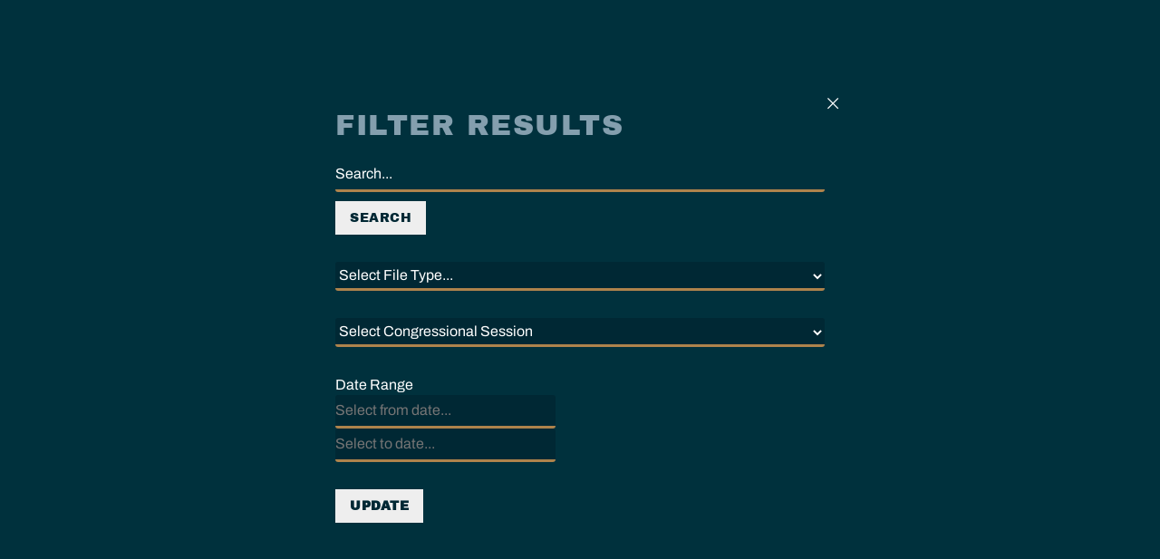

--- FILE ---
content_type: text/html; charset=UTF-8
request_url: https://www.hsgac.senate.gov/jet-popup/files-filter/?id=4395dbe6-cbe7-4b59-86db-c7961739905c
body_size: 18006
content:
<!DOCTYPE html>
<html lang="en-US" class="no-js">
	<head>
		<meta charset="UTF-8">
		<meta name="viewport" content="width=device-width, initial-scale=1.0" />
				<meta name='robots' content='index, follow, max-image-preview:large, max-snippet:-1, max-video-preview:-1' />
	<style>img:is([sizes="auto" i], [sizes^="auto," i]) { contain-intrinsic-size: 3000px 1500px }</style>
	
	<!-- This site is optimized with the Yoast SEO plugin v24.9 - https://yoast.com/wordpress/plugins/seo/ -->
	<title>Files Filter - Committee on Homeland Security &amp; Governmental Affairs</title>
	<link rel="canonical" href="https://www.hsgac.senate.gov/jet-popup/files-filter/" />
	<meta property="og:locale" content="en_US" />
	<meta property="og:type" content="article" />
	<meta property="og:title" content="Files Filter - Committee on Homeland Security &amp; Governmental Affairs" />
	<meta property="og:description" content="Filter Results Search Select File Type&#8230;LettersReports Update Select Congressional Session118117116115114113112111 Update Date Range Date Range Update" />
	<meta property="og:url" content="https://www.hsgac.senate.gov/jet-popup/files-filter/" />
	<meta property="og:site_name" content="Committee on Homeland Security &amp; Governmental Affairs" />
	<meta property="article:publisher" content="https://www.facebook.com/HSGAC/" />
	<meta property="article:modified_time" content="2024-12-18T18:51:24+00:00" />
	<meta property="og:image" content="https://www.hsgac.senate.gov/wp-content/uploads/HSGAC_Logo_Social.jpg" />
	<meta property="og:image:width" content="1200" />
	<meta property="og:image:height" content="630" />
	<meta property="og:image:type" content="image/jpeg" />
	<meta name="twitter:card" content="summary_large_image" />
	<meta name="twitter:site" content="@HSGAC" />
	<script type="application/ld+json" class="yoast-schema-graph">{"@context":"https://schema.org","@graph":[{"@type":"WebPage","@id":"https://www.hsgac.senate.gov/jet-popup/files-filter/","url":"https://www.hsgac.senate.gov/jet-popup/files-filter/","name":"Files Filter - Committee on Homeland Security &amp; Governmental Affairs","isPartOf":{"@id":"https://www.hsgac.senate.gov/#website"},"datePublished":"2022-12-21T18:56:15+00:00","dateModified":"2024-12-18T18:51:24+00:00","breadcrumb":{"@id":"https://www.hsgac.senate.gov/jet-popup/files-filter/#breadcrumb"},"inLanguage":"en-US","potentialAction":[{"@type":"ReadAction","target":["https://www.hsgac.senate.gov/jet-popup/files-filter/"]}]},{"@type":"BreadcrumbList","@id":"https://www.hsgac.senate.gov/jet-popup/files-filter/#breadcrumb","itemListElement":[{"@type":"ListItem","position":1,"name":"Home","item":"https://www.hsgac.senate.gov/"},{"@type":"ListItem","position":2,"name":"Files Filter"}]},{"@type":"WebSite","@id":"https://www.hsgac.senate.gov/#website","url":"https://www.hsgac.senate.gov/","name":"Committee on Homeland Security &amp; Governmental Affairs","description":"","publisher":{"@id":"https://www.hsgac.senate.gov/#organization"},"potentialAction":[{"@type":"SearchAction","target":{"@type":"EntryPoint","urlTemplate":"https://www.hsgac.senate.gov/?s={search_term_string}"},"query-input":{"@type":"PropertyValueSpecification","valueRequired":true,"valueName":"search_term_string"}}],"inLanguage":"en-US"},{"@type":"Organization","@id":"https://www.hsgac.senate.gov/#organization","name":"Committee on Homeland Security &amp; Governmental Affairs","url":"https://www.hsgac.senate.gov/","logo":{"@type":"ImageObject","inLanguage":"en-US","@id":"https://www.hsgac.senate.gov/#/schema/logo/image/","url":"https://www.hsgac.senate.gov/wp-content/uploads/HSGAC_Logo_Secondary.svg","contentUrl":"https://www.hsgac.senate.gov/wp-content/uploads/HSGAC_Logo_Secondary.svg","caption":"Committee on Homeland Security &amp; Governmental Affairs"},"image":{"@id":"https://www.hsgac.senate.gov/#/schema/logo/image/"},"sameAs":["https://www.facebook.com/HSGAC/","https://x.com/HSGAC"]}]}</script>
	<!-- / Yoast SEO plugin. -->


<link rel="alternate" type="application/rss+xml" title="Committee on Homeland Security &amp; Governmental Affairs &raquo; Feed" href="https://www.hsgac.senate.gov/feed/" />
<link rel="alternate" type="application/rss+xml" title="Committee on Homeland Security &amp; Governmental Affairs &raquo; Comments Feed" href="https://www.hsgac.senate.gov/comments/feed/" />
<script>
window._wpemojiSettings = {"baseUrl":"https:\/\/s.w.org\/images\/core\/emoji\/15.0.3\/72x72\/","ext":".png","svgUrl":"https:\/\/s.w.org\/images\/core\/emoji\/15.0.3\/svg\/","svgExt":".svg","source":{"concatemoji":"https:\/\/www.hsgac.senate.gov\/wp-includes\/js\/wp-emoji-release.min.js?ver=6.7.2"}};
/*! This file is auto-generated */
!function(i,n){var o,s,e;function c(e){try{var t={supportTests:e,timestamp:(new Date).valueOf()};sessionStorage.setItem(o,JSON.stringify(t))}catch(e){}}function p(e,t,n){e.clearRect(0,0,e.canvas.width,e.canvas.height),e.fillText(t,0,0);var t=new Uint32Array(e.getImageData(0,0,e.canvas.width,e.canvas.height).data),r=(e.clearRect(0,0,e.canvas.width,e.canvas.height),e.fillText(n,0,0),new Uint32Array(e.getImageData(0,0,e.canvas.width,e.canvas.height).data));return t.every(function(e,t){return e===r[t]})}function u(e,t,n){switch(t){case"flag":return n(e,"\ud83c\udff3\ufe0f\u200d\u26a7\ufe0f","\ud83c\udff3\ufe0f\u200b\u26a7\ufe0f")?!1:!n(e,"\ud83c\uddfa\ud83c\uddf3","\ud83c\uddfa\u200b\ud83c\uddf3")&&!n(e,"\ud83c\udff4\udb40\udc67\udb40\udc62\udb40\udc65\udb40\udc6e\udb40\udc67\udb40\udc7f","\ud83c\udff4\u200b\udb40\udc67\u200b\udb40\udc62\u200b\udb40\udc65\u200b\udb40\udc6e\u200b\udb40\udc67\u200b\udb40\udc7f");case"emoji":return!n(e,"\ud83d\udc26\u200d\u2b1b","\ud83d\udc26\u200b\u2b1b")}return!1}function f(e,t,n){var r="undefined"!=typeof WorkerGlobalScope&&self instanceof WorkerGlobalScope?new OffscreenCanvas(300,150):i.createElement("canvas"),a=r.getContext("2d",{willReadFrequently:!0}),o=(a.textBaseline="top",a.font="600 32px Arial",{});return e.forEach(function(e){o[e]=t(a,e,n)}),o}function t(e){var t=i.createElement("script");t.src=e,t.defer=!0,i.head.appendChild(t)}"undefined"!=typeof Promise&&(o="wpEmojiSettingsSupports",s=["flag","emoji"],n.supports={everything:!0,everythingExceptFlag:!0},e=new Promise(function(e){i.addEventListener("DOMContentLoaded",e,{once:!0})}),new Promise(function(t){var n=function(){try{var e=JSON.parse(sessionStorage.getItem(o));if("object"==typeof e&&"number"==typeof e.timestamp&&(new Date).valueOf()<e.timestamp+604800&&"object"==typeof e.supportTests)return e.supportTests}catch(e){}return null}();if(!n){if("undefined"!=typeof Worker&&"undefined"!=typeof OffscreenCanvas&&"undefined"!=typeof URL&&URL.createObjectURL&&"undefined"!=typeof Blob)try{var e="postMessage("+f.toString()+"("+[JSON.stringify(s),u.toString(),p.toString()].join(",")+"));",r=new Blob([e],{type:"text/javascript"}),a=new Worker(URL.createObjectURL(r),{name:"wpTestEmojiSupports"});return void(a.onmessage=function(e){c(n=e.data),a.terminate(),t(n)})}catch(e){}c(n=f(s,u,p))}t(n)}).then(function(e){for(var t in e)n.supports[t]=e[t],n.supports.everything=n.supports.everything&&n.supports[t],"flag"!==t&&(n.supports.everythingExceptFlag=n.supports.everythingExceptFlag&&n.supports[t]);n.supports.everythingExceptFlag=n.supports.everythingExceptFlag&&!n.supports.flag,n.DOMReady=!1,n.readyCallback=function(){n.DOMReady=!0}}).then(function(){return e}).then(function(){var e;n.supports.everything||(n.readyCallback(),(e=n.source||{}).concatemoji?t(e.concatemoji):e.wpemoji&&e.twemoji&&(t(e.twemoji),t(e.wpemoji)))}))}((window,document),window._wpemojiSettings);
</script>
<style id='wp-emoji-styles-inline-css'>

	img.wp-smiley, img.emoji {
		display: inline !important;
		border: none !important;
		box-shadow: none !important;
		height: 1em !important;
		width: 1em !important;
		margin: 0 0.07em !important;
		vertical-align: -0.1em !important;
		background: none !important;
		padding: 0 !important;
	}
</style>
<link rel='stylesheet' id='jet-engine-frontend-css' href='https://www.hsgac.senate.gov/wp-content/plugins/jet-engine/assets/css/frontend.css?ver=3.6.7.1' media='all' />
<style id='global-styles-inline-css'>
:root{--wp--preset--aspect-ratio--square: 1;--wp--preset--aspect-ratio--4-3: 4/3;--wp--preset--aspect-ratio--3-4: 3/4;--wp--preset--aspect-ratio--3-2: 3/2;--wp--preset--aspect-ratio--2-3: 2/3;--wp--preset--aspect-ratio--16-9: 16/9;--wp--preset--aspect-ratio--9-16: 9/16;--wp--preset--color--black: #000000;--wp--preset--color--cyan-bluish-gray: #abb8c3;--wp--preset--color--white: #ffffff;--wp--preset--color--pale-pink: #f78da7;--wp--preset--color--vivid-red: #cf2e2e;--wp--preset--color--luminous-vivid-orange: #ff6900;--wp--preset--color--luminous-vivid-amber: #fcb900;--wp--preset--color--light-green-cyan: #7bdcb5;--wp--preset--color--vivid-green-cyan: #00d084;--wp--preset--color--pale-cyan-blue: #8ed1fc;--wp--preset--color--vivid-cyan-blue: #0693e3;--wp--preset--color--vivid-purple: #9b51e0;--wp--preset--gradient--vivid-cyan-blue-to-vivid-purple: linear-gradient(135deg,rgba(6,147,227,1) 0%,rgb(155,81,224) 100%);--wp--preset--gradient--light-green-cyan-to-vivid-green-cyan: linear-gradient(135deg,rgb(122,220,180) 0%,rgb(0,208,130) 100%);--wp--preset--gradient--luminous-vivid-amber-to-luminous-vivid-orange: linear-gradient(135deg,rgba(252,185,0,1) 0%,rgba(255,105,0,1) 100%);--wp--preset--gradient--luminous-vivid-orange-to-vivid-red: linear-gradient(135deg,rgba(255,105,0,1) 0%,rgb(207,46,46) 100%);--wp--preset--gradient--very-light-gray-to-cyan-bluish-gray: linear-gradient(135deg,rgb(238,238,238) 0%,rgb(169,184,195) 100%);--wp--preset--gradient--cool-to-warm-spectrum: linear-gradient(135deg,rgb(74,234,220) 0%,rgb(151,120,209) 20%,rgb(207,42,186) 40%,rgb(238,44,130) 60%,rgb(251,105,98) 80%,rgb(254,248,76) 100%);--wp--preset--gradient--blush-light-purple: linear-gradient(135deg,rgb(255,206,236) 0%,rgb(152,150,240) 100%);--wp--preset--gradient--blush-bordeaux: linear-gradient(135deg,rgb(254,205,165) 0%,rgb(254,45,45) 50%,rgb(107,0,62) 100%);--wp--preset--gradient--luminous-dusk: linear-gradient(135deg,rgb(255,203,112) 0%,rgb(199,81,192) 50%,rgb(65,88,208) 100%);--wp--preset--gradient--pale-ocean: linear-gradient(135deg,rgb(255,245,203) 0%,rgb(182,227,212) 50%,rgb(51,167,181) 100%);--wp--preset--gradient--electric-grass: linear-gradient(135deg,rgb(202,248,128) 0%,rgb(113,206,126) 100%);--wp--preset--gradient--midnight: linear-gradient(135deg,rgb(2,3,129) 0%,rgb(40,116,252) 100%);--wp--preset--font-size--small: 13px;--wp--preset--font-size--medium: 20px;--wp--preset--font-size--large: 36px;--wp--preset--font-size--x-large: 42px;--wp--preset--spacing--20: 0.44rem;--wp--preset--spacing--30: 0.67rem;--wp--preset--spacing--40: 1rem;--wp--preset--spacing--50: 1.5rem;--wp--preset--spacing--60: 2.25rem;--wp--preset--spacing--70: 3.38rem;--wp--preset--spacing--80: 5.06rem;--wp--preset--shadow--natural: 6px 6px 9px rgba(0, 0, 0, 0.2);--wp--preset--shadow--deep: 12px 12px 50px rgba(0, 0, 0, 0.4);--wp--preset--shadow--sharp: 6px 6px 0px rgba(0, 0, 0, 0.2);--wp--preset--shadow--outlined: 6px 6px 0px -3px rgba(255, 255, 255, 1), 6px 6px rgba(0, 0, 0, 1);--wp--preset--shadow--crisp: 6px 6px 0px rgba(0, 0, 0, 1);}:root { --wp--style--global--content-size: 800px;--wp--style--global--wide-size: 1200px; }:where(body) { margin: 0; }.wp-site-blocks > .alignleft { float: left; margin-right: 2em; }.wp-site-blocks > .alignright { float: right; margin-left: 2em; }.wp-site-blocks > .aligncenter { justify-content: center; margin-left: auto; margin-right: auto; }:where(.wp-site-blocks) > * { margin-block-start: 24px; margin-block-end: 0; }:where(.wp-site-blocks) > :first-child { margin-block-start: 0; }:where(.wp-site-blocks) > :last-child { margin-block-end: 0; }:root { --wp--style--block-gap: 24px; }:root :where(.is-layout-flow) > :first-child{margin-block-start: 0;}:root :where(.is-layout-flow) > :last-child{margin-block-end: 0;}:root :where(.is-layout-flow) > *{margin-block-start: 24px;margin-block-end: 0;}:root :where(.is-layout-constrained) > :first-child{margin-block-start: 0;}:root :where(.is-layout-constrained) > :last-child{margin-block-end: 0;}:root :where(.is-layout-constrained) > *{margin-block-start: 24px;margin-block-end: 0;}:root :where(.is-layout-flex){gap: 24px;}:root :where(.is-layout-grid){gap: 24px;}.is-layout-flow > .alignleft{float: left;margin-inline-start: 0;margin-inline-end: 2em;}.is-layout-flow > .alignright{float: right;margin-inline-start: 2em;margin-inline-end: 0;}.is-layout-flow > .aligncenter{margin-left: auto !important;margin-right: auto !important;}.is-layout-constrained > .alignleft{float: left;margin-inline-start: 0;margin-inline-end: 2em;}.is-layout-constrained > .alignright{float: right;margin-inline-start: 2em;margin-inline-end: 0;}.is-layout-constrained > .aligncenter{margin-left: auto !important;margin-right: auto !important;}.is-layout-constrained > :where(:not(.alignleft):not(.alignright):not(.alignfull)){max-width: var(--wp--style--global--content-size);margin-left: auto !important;margin-right: auto !important;}.is-layout-constrained > .alignwide{max-width: var(--wp--style--global--wide-size);}body .is-layout-flex{display: flex;}.is-layout-flex{flex-wrap: wrap;align-items: center;}.is-layout-flex > :is(*, div){margin: 0;}body .is-layout-grid{display: grid;}.is-layout-grid > :is(*, div){margin: 0;}body{padding-top: 0px;padding-right: 0px;padding-bottom: 0px;padding-left: 0px;}a:where(:not(.wp-element-button)){text-decoration: underline;}:root :where(.wp-element-button, .wp-block-button__link){background-color: #32373c;border-width: 0;color: #fff;font-family: inherit;font-size: inherit;line-height: inherit;padding: calc(0.667em + 2px) calc(1.333em + 2px);text-decoration: none;}.has-black-color{color: var(--wp--preset--color--black) !important;}.has-cyan-bluish-gray-color{color: var(--wp--preset--color--cyan-bluish-gray) !important;}.has-white-color{color: var(--wp--preset--color--white) !important;}.has-pale-pink-color{color: var(--wp--preset--color--pale-pink) !important;}.has-vivid-red-color{color: var(--wp--preset--color--vivid-red) !important;}.has-luminous-vivid-orange-color{color: var(--wp--preset--color--luminous-vivid-orange) !important;}.has-luminous-vivid-amber-color{color: var(--wp--preset--color--luminous-vivid-amber) !important;}.has-light-green-cyan-color{color: var(--wp--preset--color--light-green-cyan) !important;}.has-vivid-green-cyan-color{color: var(--wp--preset--color--vivid-green-cyan) !important;}.has-pale-cyan-blue-color{color: var(--wp--preset--color--pale-cyan-blue) !important;}.has-vivid-cyan-blue-color{color: var(--wp--preset--color--vivid-cyan-blue) !important;}.has-vivid-purple-color{color: var(--wp--preset--color--vivid-purple) !important;}.has-black-background-color{background-color: var(--wp--preset--color--black) !important;}.has-cyan-bluish-gray-background-color{background-color: var(--wp--preset--color--cyan-bluish-gray) !important;}.has-white-background-color{background-color: var(--wp--preset--color--white) !important;}.has-pale-pink-background-color{background-color: var(--wp--preset--color--pale-pink) !important;}.has-vivid-red-background-color{background-color: var(--wp--preset--color--vivid-red) !important;}.has-luminous-vivid-orange-background-color{background-color: var(--wp--preset--color--luminous-vivid-orange) !important;}.has-luminous-vivid-amber-background-color{background-color: var(--wp--preset--color--luminous-vivid-amber) !important;}.has-light-green-cyan-background-color{background-color: var(--wp--preset--color--light-green-cyan) !important;}.has-vivid-green-cyan-background-color{background-color: var(--wp--preset--color--vivid-green-cyan) !important;}.has-pale-cyan-blue-background-color{background-color: var(--wp--preset--color--pale-cyan-blue) !important;}.has-vivid-cyan-blue-background-color{background-color: var(--wp--preset--color--vivid-cyan-blue) !important;}.has-vivid-purple-background-color{background-color: var(--wp--preset--color--vivid-purple) !important;}.has-black-border-color{border-color: var(--wp--preset--color--black) !important;}.has-cyan-bluish-gray-border-color{border-color: var(--wp--preset--color--cyan-bluish-gray) !important;}.has-white-border-color{border-color: var(--wp--preset--color--white) !important;}.has-pale-pink-border-color{border-color: var(--wp--preset--color--pale-pink) !important;}.has-vivid-red-border-color{border-color: var(--wp--preset--color--vivid-red) !important;}.has-luminous-vivid-orange-border-color{border-color: var(--wp--preset--color--luminous-vivid-orange) !important;}.has-luminous-vivid-amber-border-color{border-color: var(--wp--preset--color--luminous-vivid-amber) !important;}.has-light-green-cyan-border-color{border-color: var(--wp--preset--color--light-green-cyan) !important;}.has-vivid-green-cyan-border-color{border-color: var(--wp--preset--color--vivid-green-cyan) !important;}.has-pale-cyan-blue-border-color{border-color: var(--wp--preset--color--pale-cyan-blue) !important;}.has-vivid-cyan-blue-border-color{border-color: var(--wp--preset--color--vivid-cyan-blue) !important;}.has-vivid-purple-border-color{border-color: var(--wp--preset--color--vivid-purple) !important;}.has-vivid-cyan-blue-to-vivid-purple-gradient-background{background: var(--wp--preset--gradient--vivid-cyan-blue-to-vivid-purple) !important;}.has-light-green-cyan-to-vivid-green-cyan-gradient-background{background: var(--wp--preset--gradient--light-green-cyan-to-vivid-green-cyan) !important;}.has-luminous-vivid-amber-to-luminous-vivid-orange-gradient-background{background: var(--wp--preset--gradient--luminous-vivid-amber-to-luminous-vivid-orange) !important;}.has-luminous-vivid-orange-to-vivid-red-gradient-background{background: var(--wp--preset--gradient--luminous-vivid-orange-to-vivid-red) !important;}.has-very-light-gray-to-cyan-bluish-gray-gradient-background{background: var(--wp--preset--gradient--very-light-gray-to-cyan-bluish-gray) !important;}.has-cool-to-warm-spectrum-gradient-background{background: var(--wp--preset--gradient--cool-to-warm-spectrum) !important;}.has-blush-light-purple-gradient-background{background: var(--wp--preset--gradient--blush-light-purple) !important;}.has-blush-bordeaux-gradient-background{background: var(--wp--preset--gradient--blush-bordeaux) !important;}.has-luminous-dusk-gradient-background{background: var(--wp--preset--gradient--luminous-dusk) !important;}.has-pale-ocean-gradient-background{background: var(--wp--preset--gradient--pale-ocean) !important;}.has-electric-grass-gradient-background{background: var(--wp--preset--gradient--electric-grass) !important;}.has-midnight-gradient-background{background: var(--wp--preset--gradient--midnight) !important;}.has-small-font-size{font-size: var(--wp--preset--font-size--small) !important;}.has-medium-font-size{font-size: var(--wp--preset--font-size--medium) !important;}.has-large-font-size{font-size: var(--wp--preset--font-size--large) !important;}.has-x-large-font-size{font-size: var(--wp--preset--font-size--x-large) !important;}
:root :where(.wp-block-pullquote){font-size: 1.5em;line-height: 1.6;}
</style>
<link rel='stylesheet' id='legislation-votes-style-css' href='https://www.hsgac.senate.gov/wp-content/plugins/legislative-data/style.css?ver=6.7.2' media='all' />
<link rel='stylesheet' id='hello-elementor-css' href='https://www.hsgac.senate.gov/wp-content/themes/hello-elementor/style.min.css?ver=3.3.0' media='all' />
<link rel='stylesheet' id='hello-elementor-theme-style-css' href='https://www.hsgac.senate.gov/wp-content/themes/hello-elementor/theme.min.css?ver=3.3.0' media='all' />
<link rel='stylesheet' id='hello-elementor-header-footer-css' href='https://www.hsgac.senate.gov/wp-content/themes/hello-elementor/header-footer.min.css?ver=3.3.0' media='all' />
<link rel='stylesheet' id='jet-popup-frontend-css' href='https://www.hsgac.senate.gov/wp-content/plugins/jet-popup/assets/css/jet-popup-frontend.css?ver=2.0.13' media='all' />
<link rel='stylesheet' id='e-sticky-css' href='https://www.hsgac.senate.gov/wp-content/plugins/elementor-pro/assets/css/modules/sticky.min.css?ver=3.28.3' media='all' />
<link rel='stylesheet' id='elementor-frontend-css' href='https://www.hsgac.senate.gov/wp-content/plugins/elementor/assets/css/frontend.min.css?ver=3.28.3' media='all' />
<link rel='stylesheet' id='widget-image-css' href='https://www.hsgac.senate.gov/wp-content/plugins/elementor/assets/css/widget-image.min.css?ver=3.28.3' media='all' />
<link rel='stylesheet' id='widget-search-form-css' href='https://www.hsgac.senate.gov/wp-content/plugins/elementor-pro/assets/css/widget-search-form.min.css?ver=3.28.3' media='all' />
<link rel='stylesheet' id='elementor-icons-shared-0-css' href='https://www.hsgac.senate.gov/wp-content/plugins/elementor/assets/lib/font-awesome/css/fontawesome.min.css?ver=5.15.3' media='all' />
<link rel='stylesheet' id='elementor-icons-fa-solid-css' href='https://www.hsgac.senate.gov/wp-content/plugins/elementor/assets/lib/font-awesome/css/solid.min.css?ver=5.15.3' media='all' />
<link rel='stylesheet' id='widget-nav-menu-css' href='https://www.hsgac.senate.gov/wp-content/plugins/elementor-pro/assets/css/widget-nav-menu.min.css?ver=3.28.3' media='all' />
<link rel='stylesheet' id='widget-spacer-css' href='https://www.hsgac.senate.gov/wp-content/plugins/elementor/assets/css/widget-spacer.min.css?ver=3.28.3' media='all' />
<link rel='stylesheet' id='elementor-icons-css' href='https://www.hsgac.senate.gov/wp-content/plugins/elementor/assets/lib/eicons/css/elementor-icons.min.css?ver=5.36.0' media='all' />
<link rel='stylesheet' id='elementor-post-188718-css' href='https://www.hsgac.senate.gov/wp-content/uploads/elementor/css/post-188718.css?ver=1768874042' media='all' />
<link rel='stylesheet' id='widget-heading-css' href='https://www.hsgac.senate.gov/wp-content/plugins/elementor/assets/css/widget-heading.min.css?ver=3.28.3' media='all' />
<link rel='stylesheet' id='elementor-post-146207-css' href='https://www.hsgac.senate.gov/wp-content/uploads/elementor/css/post-146207.css?ver=1768874045' media='all' />
<link rel='stylesheet' id='elementor-post-64542-css' href='https://www.hsgac.senate.gov/wp-content/uploads/elementor/css/post-64542.css?ver=1768874047' media='all' />
<link rel='stylesheet' id='elementor-post-64461-css' href='https://www.hsgac.senate.gov/wp-content/uploads/elementor/css/post-64461.css?ver=1768874047' media='all' />
<link rel='stylesheet' id='eael-general-css' href='https://www.hsgac.senate.gov/wp-content/plugins/essential-addons-for-elementor-lite/assets/front-end/css/view/general.min.css?ver=6.1.10' media='all' />
<link rel='stylesheet' id='elementor-gf-local-archivoblack-css' href='https://www.hsgac.senate.gov/wp-content/uploads/elementor/google-fonts/css/archivoblack.css?ver=1745334144' media='all' />
<link rel='stylesheet' id='elementor-gf-local-archivo-css' href='https://www.hsgac.senate.gov/wp-content/uploads/elementor/google-fonts/css/archivo.css?ver=1745334162' media='all' />
<link rel='stylesheet' id='elementor-gf-local-librebaskerville-css' href='https://www.hsgac.senate.gov/wp-content/uploads/elementor/google-fonts/css/librebaskerville.css?ver=1745334163' media='all' />
<script src="https://www.hsgac.senate.gov/wp-includes/js/jquery/jquery.min.js?ver=3.7.1" id="jquery-core-js"></script>
<script src="https://www.hsgac.senate.gov/wp-includes/js/jquery/jquery-migrate.min.js?ver=3.4.1" id="jquery-migrate-js"></script>
<link rel="https://api.w.org/" href="https://www.hsgac.senate.gov/wp-json/" /><link rel="alternate" title="JSON" type="application/json" href="https://www.hsgac.senate.gov/wp-json/wp/v2/jet-popup/146207" /><link rel="EditURI" type="application/rsd+xml" title="RSD" href="https://www.hsgac.senate.gov/xmlrpc.php?rsd" />
<meta name="generator" content="WordPress 6.7.2" />
<link rel='shortlink' href='https://www.hsgac.senate.gov/?p=146207' />
<link rel="alternate" title="oEmbed (JSON)" type="application/json+oembed" href="https://www.hsgac.senate.gov/wp-json/oembed/1.0/embed?url=https%3A%2F%2Fwww.hsgac.senate.gov%2Fjet-popup%2Ffiles-filter%2F" />
<link rel="alternate" title="oEmbed (XML)" type="text/xml+oembed" href="https://www.hsgac.senate.gov/wp-json/oembed/1.0/embed?url=https%3A%2F%2Fwww.hsgac.senate.gov%2Fjet-popup%2Ffiles-filter%2F&#038;format=xml" />
<meta name="generator" content="Elementor 3.28.3; features: additional_custom_breakpoints, e_local_google_fonts; settings: css_print_method-external, google_font-enabled, font_display-auto">
<!-- Google tag (gtag.js) -->
<script async src="https://www.googletagmanager.com/gtag/js?id=UA-138978462-1"></script>
<script>
  window.dataLayer = window.dataLayer || [];
  function gtag(){dataLayer.push(arguments);}
  gtag('js', new Date());

  gtag('config', 'UA-138978462-1');
</script>

<script src="https://assets.adobedtm.com/566dc2d26e4f/f8d2f26c1eac/launch-3a705652822d.min.js" async></script>
			<style>
				.e-con.e-parent:nth-of-type(n+4):not(.e-lazyloaded):not(.e-no-lazyload),
				.e-con.e-parent:nth-of-type(n+4):not(.e-lazyloaded):not(.e-no-lazyload) * {
					background-image: none !important;
				}
				@media screen and (max-height: 1024px) {
					.e-con.e-parent:nth-of-type(n+3):not(.e-lazyloaded):not(.e-no-lazyload),
					.e-con.e-parent:nth-of-type(n+3):not(.e-lazyloaded):not(.e-no-lazyload) * {
						background-image: none !important;
					}
				}
				@media screen and (max-height: 640px) {
					.e-con.e-parent:nth-of-type(n+2):not(.e-lazyloaded):not(.e-no-lazyload),
					.e-con.e-parent:nth-of-type(n+2):not(.e-lazyloaded):not(.e-no-lazyload) * {
						background-image: none !important;
					}
				}
			</style>
			<link rel="icon" href="https://www.hsgac.senate.gov/wp-content/uploads/HSGAC_Favicon-150x150.png" sizes="32x32" />
<link rel="icon" href="https://www.hsgac.senate.gov/wp-content/uploads/HSGAC_Favicon.png" sizes="192x192" />
<link rel="apple-touch-icon" href="https://www.hsgac.senate.gov/wp-content/uploads/HSGAC_Favicon.png" />
<meta name="msapplication-TileImage" content="https://www.hsgac.senate.gov/wp-content/uploads/HSGAC_Favicon.png" />
		<style id="wp-custom-css">
			/* ------
 * ------ HSGAC Committee
 * Black: #001014
 * Navy: #00313D
 * Cerulean: #005F7F
 * Steel: #849FAE
 * Gold: #AE834C
 * Platinum: #EEEEEE
 * ------ */

/* ------ 
 * HEADER
 * CORE ELEMENT STYLES
 * RE-USABLE ELEMENTS
 * PAGES
 * SINGLE POST & ARCHIVE
 * FOOTER
 * PRINT, PDF
 * ------ */

.site-main {
	min-height: 36rem;
}

/* ------
 * HEADER
 * ------ */
/* HEADER - Slide In From The Top Option */

.sticky-header {
	top: 0 !important;
	transform: translatey(-120px);
	-moz-transition: all 0.5s ease!important;
	-webkit-transition: all 0.5s ease!important;
	transition: all 0.5s ease!important;
	margin-bottom: -80px;
}

body.home .sticky-header,
#alert-section ~ .sticky-header {
	transform: translatey(-120px);
	margin-bottom: -85px;
}

@media (max-width: 1050px) {
	.elementor-top-section .elementor-shape-circle .elementor-icon.elementor-social-icon {
		display: none;
	}
}

@media (max-width: 1024px) {
	.sticky-header {
		transform: translatey(-180px);
		margin-bottom: -100px;
	}
	
	body.home .sticky-header,
	body.home #alert-section ~ .sticky-header  {
		margin-bottom: -85px;
	}
	
}

@media (max-width: 768px) {
	.sticky-header {
		transform: translatey(-220px);
		/*margin-bottom: -180px;*/
	}
	#alert-section ~ .sticky-header {
		transform: translatey(-220px);
		margin-bottom: -180px;
	}
}

@media (max-width: 767px) {
	
	.sticky-header {
		transform: translatey(-160px);
		margin-bottom: -100px;
	}
	body.home .sticky-header {
		margin-bottom: -85px;
	}
	
	
	#alert-section ~ .sticky-header {
		transform: translatey(-160px);
		margin-bottom: -120px;
	}
}

@media (max-width: 400px) {
	.sticky-header {
		transform: translatey(-160px);
		margin-bottom: -110px;
	}
	#alert-section ~ .sticky-header {
		transform: translatey(-160px);
		margin-bottom: -120px;
	}
}

body.home .elementor-sticky--effects.sticky-header,
#alert-section ~ .elementor-sticky--effects.sticky-header,
.elementor-sticky--effects.sticky-header  {
	height: auto!important;
	margin-bottom: 0;
	transform: translatey(0px);
}



/* End Of Slide In From The Top Option */




/* -- GLOBAL HEADER -- */
.global-header.elementor-sticky--effects {box-shadow:0px 5px 10px -4px rgb(2 1 1 / 24%);}

/* -- elementor menu fix -- */
@media screen and (min-width: 768px) {
.has-submenu .sub-arrow {
	display:none;
	}
}


/* -- GLOBAL MENU -- */
.hdr-menu {
	z-index:4;     
}

.hdr-menu ul.sub-menu {
	padding:12px 0;     
	min-width: 21em !important;
}
.hdr-menu ul.sub-menu a:hover {}

.hdr-menu .elementor-nav-menu--dropdown a:hover {
	font-weight:700 !important;
}

/* -- global menu pointer -- */
.elementor-element .e--pointer-underline .elementor-nav-menu .menu-item a.elementor-item:after {}

.elementor-element .e--pointer-underline .elementor-nav-menu .menu-item a.elementor-item.has-submenu:after, .elementor-element .e--pointer-underline .elementor-nav-menu .wpml-ls-item a.elementor-item:after {height:3px;}

.elementor-element .e--pointer-underline .elementor-nav-menu .menu-item.current-menu-ancestor a.elementor-item:after, .elementor-element .elementor-nav-menu .menu-item.current-page-ancestor a.elementor-item:after {opacity:1;}

.elementor-element.hsgac-submenu .elementor-nav-menu .menu-item.current-page-ancestor a.elementor-item:after {opacity:0;}

.elementor-element.hsgac-submenu .elementor-nav-menu .menu-item.current-page-ancestor a.elementor-item:hover:after {opacity:1;}


/* -- language switcher -- */
.elementor-element .e--pointer-underline .elementor-nav-menu .wpml-ls-item a.elementor-item {text-transform:none;}

.elementor-nav-menu .wpml-ls-item a.elementor-item span::after {
	content: "→";
	color: transparent;
	font-size: 1em;
	padding-left: 4px;
} 
.elementor-nav-menu .wpml-ls-item a.elementor-item:hover span::after {
	content: "→";
	color: inherit;
	font-size: 1em;
	padding-left: 4px;
}

.elementor-element .e--pointer-underline .elementor-nav-menu .wpml-ls-item a.elementor-item:after {
	height:2px !important;
	background-color:#F54F4F !important;
	opacity:1 !important;
	bottom:3px;
}
.elementor-element .e--pointer-underline .elementor-nav-menu .wpml-ls-item a.elementor-item:hover::after {
	height:4px !important;
	background-color:#F3A712 !important;
}

#home-lang-switcher .wpml-ls-item a.elementor-item:hover {}

.hdr-menu nav.elementor-nav-menu--dropdown .elementor-nav-menu li.menu-item.wpml-ls-item a.elementor-item {padding-top:30px;}

.elementor-nav-menu .wpml-ls-item a.elementor-item span::after {
	display:none;
}

/* -- mobile dropdown main topics -- */

@media screen and (min-width: 1171px) {
	.elementor-nav-menu--dropdown-tablet .elementor-menu-toggle, 
	.elementor-nav-menu--dropdown-tablet .elementor-nav-menu--dropdown {
		display: none;
	}
}

@media screen and (max-width: 1190px) {
	
	.elementor-nav-menu--dropdown-tablet .elementor-menu-toggle {
		display: flex;
	}
	.elementor-nav-menu--dropdown-tablet .elementor-nav-menu--dropdown {
		display: block;
		overflow-y: scroll;
	}
	
	.elementor-nav-menu--dropdown-tablet .elementor-nav-menu--dropdown .elementor-nav-menu ul {
		display: none;
		border: 0 !important;
	}
	
	.elementor-nav-menu--dropdown-tablet .elementor-nav-menu--main {
		display: none;
	}
	
	/*.elementor-64542 .elementor-element.elementor-element-5b4bc5e .elementor-nav-menu--main > .elementor-nav-menu > li > .elementor-nav-menu--dropdown, 
	.elementor-64542 .elementor-element.elementor-element-5b4bc5e .elementor-nav-menu__container.elementor-nav-menu--dropdown {
		top: -30px !important;
	}*/
	
	.elementor-64508 .elementor-element.elementor-element-7bf131e .elementor-nav-menu__container.elementor-nav-menu--dropdown,
	.elementor-68829 .elementor-element.elementor-element-17c646b2 .elementor-nav-menu__container.elementor-nav-menu--dropdown,
	.elementor-64542 .elementor-element.elementor-element-f4dbe1a .elementor-nav-menu__container.elementor-nav-menu--dropdown {
		margin-top: -75px !important;
	}
	#home-menu-sec .elementor-widget-social-icons {
		display: none;
	}
	.elementor-68829 .elementor-element.elementor-element-618104a4.elementor-column > .elementor-column-wrap > .elementor-widget-wrap {
	  justify-content: end;
	}
}

.elementor-location-header .elementor-menu-toggle__icon--close,
#sen-home-menu .elementor-menu-toggle__icon--close {
	color:white !important;
}

#sen-home-menu nav.elementor-nav-menu--dropdown {
	padding:90px 0 35px 0 !important;
	/*top:0 !important;*/
}

.hdr-menu nav.elementor-nav-menu--dropdown {
	padding: 90px 0 !important;
	background-color:#00313D !important;
	height: 100vh;
}
.elementor-menu-toggle.elementor-active {
	z-index:9999;
}

.hdr-menu nav.elementor-nav-menu--dropdown ul.elementor-nav-menu--dropdown{ background-color:#00313D !important;}

.hdr-menu nav.elementor-nav-menu--dropdown .elementor-nav-menu li.menu-item a.elementor-item {
	display:flex;
	justify-content:space-between;
	padding-left:0;
	margin-left:33px;
	padding-right:33px;
	padding-top:15px;
	padding-bottom:15px;
	color:white;
	font-weight:700;
	line-height: 1;
	background-color:#00313D !important;
	letter-spacing:1px;
}

.hdr-menu nav.elementor-nav-menu--dropdown .elementor-nav-menu li.menu-item a.elementor-item.highlighted {
	padding-bottom:17px;
	background-color:#00313D;
	color:white;
}

@media screen and (max-width: 435px) {
.hdr-menu nav.elementor-nav-menu--dropdown .elementor-nav-menu li.menu-item a.elementor-item {
	margin-left:20px;
	padding-right:20px;
	font-size:32px;
	padding-top:10px;
	padding-bottom:10px;
	}
.hdr-menu nav.elementor-nav-menu--dropdown .elementor-nav-menu li.menu-item a.elementor-item .sub-arrow {
	padding:8px 0 8px 8px !important;
	}
.hdr-menu nav.elementor-nav-menu--dropdown .elementor-nav-menu li.menu-item a.elementor-item .sub-arrow:after {
		font-size:2.6rem !important;
	}
}

/* -- mobile dropdown button -- */
@media screen and (min-width: 768px) {
	.hdr-menu .mobile-menu-btn {
	display:none !important;
	}
}
@media screen and (max-width: 767px) {
	.hdr-menu .mobile-menu-btn {
	display: block;
		margin-top: 14px;
		margin-bottom:5px;
	}
	.hdr-menu nav.elementor-nav-menu--dropdown .elementor-nav-menu li.menu-item.mobile-menu-btn a.elementor-item {
	display: inline-block;
	padding: 16px 32px 13px !important;
		font-size: 1.1rem;
	font-weight: 700;
	color: #1C1F2A;
	background: #F54F4F !important;
	border-radius: 100px;
	}
}
@media screen and (max-width: 874px) {
	.elementor-widget-button.get-updates {
	display: none;
	}
}

/* -- cont. mobile dropdown menu -- */
.hdr-menu nav.elementor-nav-menu--dropdown .elementor-nav-menu li.menu-item a.elementor-item .sub-arrow {display:flex;}
.hdr-menu nav.elementor-nav-menu--dropdown .elementor-nav-menu li.menu-item a.elementor-item .sub-arrow:after {
	content:"+";
	font-weight:500;
	background-color:#AE834C;
	color:#00313D;
	font-size:3rem;
	padding:0 9px 4px 9px;
	border-radius:0px;
	line-height:.9em;
}
.hdr-menu nav.elementor-nav-menu--dropdown .elementor-nav-menu li.menu-item a.elementor-item.highlighted .sub-arrow:after {
	content:"–";
	padding:0px 10px 6px 10px;
	line-height:0.85em;
	color:#00313D;
}

/* -- mobile dropdown sub-menu -- */
.hdr-menu nav.elementor-nav-menu--dropdown .sub-menu {
	padding:0 !important;
	margin-top:-5px;
	padding-bottom:10px;
}
.hdr-menu nav.elementor-nav-menu--dropdown .elementor-nav-menu .sub-menu .menu-item a.elementor-sub-item {
	font-size:1.2rem;
	font-weight:600 !important;
	padding-top:7px;
	padding-bottom:7px;
	letter-spacing:1px;
	color:white;
	background-color:#00313D !important;
	margin-left: 17px;
}
.hdr-menu nav.elementor-nav-menu--dropdown .elementor-nav-menu .sub-menu .menu-item a.elementor-sub-item:hover,
.hdr-menu nav.elementor-nav-menu--dropdown .elementor-nav-menu .sub-menu .menu-item a.elementor-item-active {
	color:#849FAE !important;
	font-weight:700 !important;
}

/* -- Spanish -- */
:lang(es) body[data-elementor-device-mode="desktop"] .hdr-menu.elementor-element .elementor-nav-menu .elementor-item
{
	font-size: .9rem;
}



/* ------
 * CORE ELEMENT STYLES
 * ------ */


aside {margin-top:1.5% !important;}


/* -- search -- */
.elementor-search-form--skin-full_screen .elementor-search-form input[type=search].elementor-search-form__input {
	border-radius: 0 !important;
	margin: 0 auto !important;
	max-width: 80%;
	flex-basis: 600px;
	color: white !important;
	text-align: left;
	padding: 9px 0px;
}
@media (max-width: 767px) {
	.elementor-search-form--skin-full_screen .elementor-search-form input[type=search].elementor-search-form__input {
	max-width: 90%;
	}
}

input[type=search].elementor-search-form__input::placeholder {
  color: #FFFFFFdb;
  opacity: 1;
}
input[type=search].elementor-search-form__input:-ms-input-placeholder, input[type=search].elementor-search-form__input::-ms-input-placeholder {
  color: #FFFFFFdb;
}
.elementor-search-form__container .dialog-lightbox-close-button {
	position:relative;
	top:-50px;
	color:white !important;
}

.elementor-search-form .dialog-lightbox-close-button i {
	font-size: 1.3em;
}
.elementor-search-form .dialog-lightbox-close-button i:hover {
	transition: all 0.3s ease-in-out;
	transform: scale(1.45);
}
.elementor-search-form__toggle i:hover {
	transition: all 0.3s ease-in-out;
	transform: scale(1.3);
}

/* -- Drop Cap -- */
.elementor-drop-cap {
	font-family:"Lato", Sans-serif;
	font-weight:900;
	color:#1B8383;
	margin-right:5px !important;
}

/* -- headers in text -- */
p.elementor-heading-title {
	line-height:1.3em;
}
.elementor-text-editor :is(h1, h2, h3, h4, h5, h6),
.single .elementor-widget-theme-post-content :is(h1, h2, h3, h4, h5, h6) {margin-bottom:.1rem;}

/* -- link states -- */
.elementor-text-editor :is(p, ul, ol) a,
.single .elementor-widget-theme-post-content :is(p, ul, ol) a,
.gfield_html a {
	text-decoration:underline;
}
.elementor-text-editor :is(p, ul, ol) a:hover,
.single .elementor-widget-theme-post-content :is(p, ul, ol) a:hover,
.gfield_html a:hover {
	text-decoration-thickness:2px;
	text-decoration-color:#AE834C;
}
/* -- link states dark background -- */
.dark-background p a {
	color:#849FAE;
}
.dark-background p a:hover {
	color:#849FAE;
		text-decoration-color:#AE834C;
}

.sen-link a {
	text-decoration:underline;
}
.sen-link a:hover {
	text-decoration:underline;
	text-decoration-color:#AE834C;
	text-decoration-thickness:2px;
}



/* Spacing Before Sub-Headers */
.elementor-text-editor :is(p, ul, ol) + :is(h2, h3, h4, h5, h6),
.single .elementor-widget-theme-post-content :is(p, ul, ol) + :is(h2, h3, h4, h5, h6){
	margin-top: 40px;
}
.single .elementor-widget-theme-post-content h2,
.single .elementor-widget-theme-post-content p,
.single .elementor-widget-theme-post-content ul,
.single .elementor-widget-theme-post-content ol {
	margin-bottom: 1rem;
}


/* Bullet list styles */
ul ul {
	list-style-type: disc;
	margin-bottom:2px !important;
}

.elementor-text-editor :is(ul, ol),
.single .elementor-widget-theme-post-content :is(ul, ol){
	margin-bottom: 1.1em;
	padding-left:60px;
}

.elementor-text-editor ul,
.single .elementor-widget-theme-post-content ul {
}
.elementor-text-editor ul ul,
.single .elementor-widget-theme-post-content ul ul {
	margin-top:0.5em;
}

.elementor-text-editor ul li::before, .single .elementor-widget-theme-post-content ul li::before {
}

.elementor-text-editor li,
.single .elementor-widget-theme-post-content li {
	margin-top:0.1em;
}
.elementor-text-editor ul li::marker,
.single .elementor-widget-theme-post-content ul li::marker {
	color:#AE834C;
}
.elementor-text-editor ol li:before,
.single .elementor-widget-theme-post-content ol li:before {
}

/* block quotes */
blockquote {
	margin-top: 33px;
	margin-bottom:33px;
	padding: 50px 60px 0px 0px;
}
blockquote:before {
	background: url('/wp-content/uploads/hsgac-blockquote-icon.png') no-repeat;
	background-size: contain;
	content: '';
	position: absolute;
	height: 36px;
	width: 43px;
	left: 40px;
	margin-top:-45px;
}
.elementor-text-editor blockquote:before {
}
blockquote p {
	font-size:1.125rem;
}
blockquote cite {
	margin-left:0px;
	font-size:1rem;
	letter-spacing:1px;
	font-style:normal;
}


/* -- FORM STYLES -- */
.gform_body.gform-body h3 {
	margin: 1rem 0 0 0;
}

.gform_body.gform-body .gfield.gsection + .gfield {
	margin: 0;
}

.gform_body.gform-body .gfield.gsection {
	margin-bottom: 0 !important;
}

.gform_wrapper.gravity-theme .eael-gravity-form .gfield .gfield_label {
	font-size: 1rem;
	font-weight: 700 !important;
}

.gform_wrapper.gravity-theme .ginput_container_date .datepicker {
	width: 100%;
}

[type=button], [type=submit], button {border:none;}

/* -- button to right -- */
.gform_wrapper.gravity-theme #field_submit, .gform_wrapper.gravity-theme .gform_footer {
	display:block;
}

.eael-gravity-form .gform_footer input[type="submit"]:hover {
	border-width: 0 0 3px 0 !important;
}


/* ------
 * RE-USABLE ELEMENTS
 * ------ */

nowrap {white-space:nowrap;}

.wordbreak {word-break:break-word;}

.sen-qa i {
	display:inline !important;	
	padding: 10px;
	background: #AE834C;
	font-size: 22px;
	border-radius: 2px;
	color: #050605;
}
.sen-qa i:before {
	color:#050605 !important;
}
.sen-qa .elementor-tab-title {
	padding-bottom:25px;
}
.sen-qa .elementor-toggle-title:hover {
	color:#005f7f !important;
}
.sen-qa .elementor-tab-content {
	margin-top:-15px;
}
.sen-qa .elementor-toggle-title {
	display:block;
	margin-left:61px;
}

/* -- CORE WRAPPER STYLES -- */

/* -- no class = background color to browser width, content flush to box width, no padding when browser closes in -- */


/* -- NEW WRAPPERS FOR HSGAC --
 * Note that .sen-sec-indent7 works in alignmnet with hsgac-sec and hgsac-sec-right */

/* -- Gray/White Backgrounds used on HSGAC site -- */
.gray-white {
	background-color: transparent;
  background-image: linear-gradient(90deg, #EEEEEE 50%, #FFFFFF 50%);
}
.white-gray {
	background-color: transparent;
  background-image: linear-gradient(90deg, #FFFFFF 50%, #EEEEEE 50%);
}

/* - HSGAC BACKGROUND LEFT 
 * - USE .hsgac-sec 
 * - ADD .flush if need 
 * - ADD .notb if need -- */
.hsgac-sec {
	margin-top: 3%;
  margin-bottom: 3%;
  padding: 0px 0px 0px 0px;
	background-color: transparent;
  background-image: linear-gradient(90deg, #EEEEEE 50%, #FFFFFF 50%);
}
.hsgac-sec>.elementor-container>.elementor-row {
	margin:0 3%;
	padding:3% 4%;
	background-color:#EEEEEE;
}
 /* - ADD .flush -- */
.hsgac-sec.flush>.elementor-container>.elementor-row {
	margin-left:0%;
	padding-left:0;
	padding-right:0;
}

@media screen and (max-width: 1024px) {
  .hsgac-sec, .hsgac-sec-right {
	margin-top: 30px;
		margin-bottom:30px
  }
	.hsgac-sec>.elementor-container>.elementor-row, .hsgac-sec-right>.elementor-container>.elementor-row {
	padding-top: 30px;
		padding-bottom:30px
}
}

/* - HSGAC BACKGROUND RIGHT 
 * - USE .hsgac-sec-right 
 * - ADD .flush if need 
 * - ADD .notb if need -- */
.hsgac-sec-right {
	background-color: transparent;
   background-image: linear-gradient(90deg, #FFFFFF 50%, #EEEEEE 50%);
}
.hsgac-sec-right>.elementor-container>.elementor-row {
	margin:0 3%;
	padding:3% 4%;
	background-color:#EEEEEE;
}
 /* - ADD .flush -- */
.hsgac-sec-right.flush>.elementor-container>.elementor-row {
	margin-right:0%;
	padding-left:0;
	padding-right:0;
}

 /* - REMOVE Top/Bottom Padding
  * - ADD .notb -- */
.hsgac-sec.notb, .hsgac-sec-right.notb {
	margin-top:0 !important;
	margin-bottom:0 !important;
}


/* -- SECTION PADDING OPTION SET:
 * Background Color to Browser Width -- */

/* -- sen-sec -- */
/* -- background color to browser width, content flush to box width, 4% padding when browser closes in -- */
.sen-sec {
	padding-left:4% !important;
	padding-right:4% !important;
}

/* -- sen-sec-indent4 -- */
/* -- background color to browser width, content 4% indented from box width -- */
.sen-sec-indent4>.elementor-container>.elementor-row {
	padding:0 4%;
}
/* - ADD .flush-right if need */
.sen-sec-indent4.flush-right>.elementor-container>.elementor-row {
	padding:0 0 0 4%;
}

/* -- sen-sec-indent6 -- */
/* -- background color to browser width, content 6% indented from box width -- */
.sen-sec-indent6>.elementor-container>.elementor-row {
	padding:0 6%;
}

/* -- sen-sec-indent7 -- */
/* -- background color to browser width, content 7% indented from box width -- */
.sen-sec-indent7>.elementor-container>.elementor-row {
	padding:0 7%;
}


/* -- SECTION PADDING OPTION SET:
 * Background Color to Box Width -- */

/* -- sen-sec-indent4-boxcolor -- */
/* -- background color to box width, content indented 4% to box width -- */
.sen-sec-indent4-boxcolor {
	max-width:1230px;
	margin-left:auto;
	margin-right:auto;
}
.sen-sec-indent4-boxcolor>.elementor-container>.elementor-row {
	padding-left:4%;
	padding-right:4%;
}

/* -- sen-sec-indent6-boxcolor -- */
/* -- background color to box width, content indented 6% to box width -- */
.sen-sec-indent6-boxcolor {
	max-width:1230px;
	margin-left:auto;
	margin-right:auto;
}
.sen-sec-indent6-boxcolor>.elementor-container>.elementor-row {
	padding-left:6%;
	padding-right:6%;
}

/* -- sen-sec-indent7-boxcolor -- */
/* -- background color to box width, content indented 7% to box width -- */
.sen-sec-indent7-boxcolor {
	max-width:1230px;
	margin-left:auto;
	margin-right:auto;
}
.sen-sec-indent7-boxcolor>.elementor-container>.elementor-row {
	padding-left:7%;
	padding-right:7%;
}


/* -- SECTION PADDING OPTION SET:
 * Background Color to Box Width with top bottom padding */

/* -- sen-sec-4indent-a-boxcolor -- */
/* -- background color to box width, content indented 4% to box width -- */
.sen-sec-4indent-a-boxcolor {
	max-width:1230px;
	margin-left:auto;
	margin-right:auto;
}
.sen-sec-4indent-a-boxcolor>.elementor-container>.elementor-row {
	padding-left:4%;
	padding-right:4%;
	padding-top:60px;
	padding-bottom:50px;
}

/* -- sen-sec-7indent-boxcolor -- */
/* -- background color to box width, content indented 4% to box width -- */
.sen-sec-7indent-a-boxcolor {
	max-width:1230px;
	margin-left:auto;
	margin-right:auto;
}
.sen-sec-7indent-a-boxcolor>.elementor-container>.elementor-row {
	padding-left:7%;
	padding-right:7%;
	padding-top:60px;
	padding-bottom:50px;
}

/* -- END OF SECTION PADDING OPTIONS -- */


/* -- BULLET LIST flush left -- */
.ul-flush .elementor-text-editor ul {
	padding-left:20px;
}


/* -- LOCATION sections -- */
@media screen and (min-width: 1024px) {
.location {
	padding-top:20px;
	padding-bottom:20px
	}
}

.location p {
	margin-bottom:.4em;
}


/* -- IMAGE BOX SHADOWS -- */
.img-box-shadow-left img {
	box-shadow:-44px 44px 0px 0px #dcedff;
}
.img-box-shadow-right img {
	box-shadow:44px 44px 0px 0px #dcedff;
}
@media (max-width: 767px) {
.img-box-shadow-left img {
	box-shadow:-27px 27px 0px 0px #dcedff;
}
.img-box-shadow-right img {
	box-shadow:27px 27px 0px 0px #dcedff;
	}
}


/* -- BUTTON STYLES -- */
/* - Button Widget w/ shifting arrow :: sen-btn-arrow - */
.sen-btn-arrow a .elementor-align-icon-right {
	margin-left: 16px !important;
}
.sen-btn-arrow a {
}
.sen-btn-arrow a:not(:hover) {
	padding: 26px 25px 26px 47px !important;
}
.sen-btn-arrow a:hover {
	padding: 26px 36px 26px 36px !important;
}
.sen-btn-arrow a:not(:hover) i {opacity:0;}

/* - small version for hdr - */
.sen-btn-arrow a.elementor-size-xs:not(:hover) {
	padding: 14px 6px 12px 25px !important;
}
.sen-btn-arrow a.elementor-size-xs:hover {
	padding: 14px 14px 12px 17px !important;
}

/* - Button Widget :: sen-btn - */
.sen-btn a .elementor-align-icon-right {
}
.sen-btn a {
	padding: 17px 21px 15px 23px !important;
}

/* - Button Widget :: sen-btn2 - */
.sen-btn2 a .elementor-align-icon-right {
}
.sen-btn2 a {
	padding: 17px 21px 15px 23px !important;
	border-style: solid;
  border-width: 2px 2px 2px 2px;
	background-color:white !important;
	text-transform:normal !important;
}
.sen-btn2 a:hover {
	background-color:#00313D !important;
	color:white !important;
}

/* - Button Widget :: big-button - */

.big-button a {
	text-align:left;
}
.big-button a .elementor-button-content-wrapper {
	padding: 45px 50px !important;
}
.big-button a:hover {
	background-color:#E0E0E0 !important;
}

.big-button  a .elementor-button-content-wrapper span {
	border-bottom:2px solid #AE834C;
	padding-bottom:4px;
}

.big-button  a:hover .elementor-button-content-wrapper span {
	border-bottom-width:4px;
	padding-bottom:2px;
}
.big-button .elementor-button-icon {margin-left:0;}





/* - Button Over Image :: btn-over-img - */
.btn-over-img {
	margin-top: -77px;
  right: 10px;
}

/* - Button LINK Over Image :: link-over-img - */
.link-over-img {
	margin-top:-90px;
	z-index:3;
}
.link-over-img a {
	color:white !important;
}
.sen-img-caption-overlay .elementor-image:after {
	content: '';
	background-color: transparent;
	background-image: linear-gradient(180deg, #00000000 55%, #000000 95%) !important;
	opacity: .8;
	display: block;
	position: absolute;
	top: 0;
	right: 0;
	bottom: 0;
	left: 0;
	z-index: 1;
		max-width:400px;
		margin:0 auto;
}




/* - Button Widgets used as Links :: sen-btn-link - */
.sen-btn-link a {
	padding: 0;
	margin-bottom:2px;
	padding-bottom:2px !important;
	border-bottom:2px solid #AE834C;
	background-color: transparent !important;
}
.sen-btn-link a:hover {
	margin-bottom:0px;
	padding-bottom:2px !important;
	border-bottom:4px solid #AE834C;
	background-color: transparent !important;
}

.sen-btn-link a:not(:hover) .elementor-button-icon {
	transition: all .3s;
}
 
.sen-btn-link .jet-listing a {
	color:#00313D;
}
.sen-btn-link .jet-listing a:hover {
	color:#005F7F;
}


/* - Image Captions - */
.sen-img-caption figcaption {
	position: absolute;
  bottom: 32px;
	left:45%;
	transform:translate(-40%, -40%);
	z-index:10;
	  padding-bottom: 1px;
	color: white;
	font-style: normal;
	font-weight: 700;
	font-size: 1.125rem;
	border-bottom: 2px solid #BC5724;
}
@media (max-width: 767px) {
.sen-img-caption figcaption {
background-color: transparent !important;
	position: inherit;	
		color: #1c1f2a !important;
	font-weight: 500 !important;
	padding: 3%;
	}
}


/* - CTA Widget w/ Btn - */
/* - sen-cta-btn used for Issues and Services and sen-cta-btn-img is used on Services - */

/* - structure and padding - */
	.sen-cta-btn {
		padding:0 3%;
	}
.sen-cta-btn.sen-cta-btn-img .elementor-column .elementor-cta__content {
	padding:3rem !important
	}

@media screen and (min-width: 1201px) {
	.sen-cta-btn .elementor-column .elementor-cta__content {
	min-height:420px !important;
	}
.sen-cta-btn.sen-cta-btn-img .elementor-column .elementor-cta__content {
	min-height:360px !important;
	}
}
@media screen and (max-width: 1200px) and (min-width: 1025px) {
	.sen-cta-btn .elementor-column .elementor-cta__content {
	min-height:480px !important;
	}
.sen-cta-btn.sen-cta-btn-img .elementor-column .elementor-cta__content {
	min-height:27vw !important;
	}
}

@media screen and (max-width: 1024px) and (min-width: 768px) {
	.sen-cta-btn {
		padding:0 12%;
	}
	.sen-cta-btn .elementor-column {
	width:100%;
	}
.sen-cta-btn.sen-cta-btn-img .elementor-column .elementor-cta__content {
	min-height:45vw !important;
	}

}
@media screen and (max-width: 1024px) {
	.sen-cta-btn .elementor-column .elementor-cta__content {
	min-height:400px !important;
	}
}
@media screen and (max-width: 767px) {
.sen-cta-btn.sen-cta-btn-img .elementor-column .elementor-cta__content {
	min-height:55vw !important;
	}
}

/* - overlay - */
.sen-cta-btn-img .elementor-cta__bg-overlay {
	background-color: transparent;
   background-image: linear-gradient(0deg, #00000000 55%, #00000059 85%) !important;
}
.sen-cta-btn-img a:hover .elementor-cta__bg-overlay {
   background-image: linear-gradient(0deg, #00000000 55%, #00000000 85%) !important;
}
.sen-cta-btn-img .navy a:hover .elementor-cta__bg-overlay {
   background-color: #1B253D !important;
}
.sen-cta-btn-img .blue a:hover .elementor-cta__bg-overlay {
   background-color: #2d598b !important;
}

/* - title underline and description for cta image - */
.sen-cta-btn-img a .elementor-cta__description {
	margin-top:25px;
}
.sen-cta-btn-img a:not(:hover) .elementor-cta__description {
	opacity:0;
}
.sen-cta-btn-img a:hover .elementor-cta__title:after {
	content:"";
	height: 2px;
	width:100px;
	background-color:#EEB744;
	position:absolute;
	bottom:-8px;
	left:0;
}

/* - the button - */
.sen-cta-btn .elementor-cta__button-wrapper {
	bottom: 10px;
  left:;
  position: absolute;
  right: 8px;
  text-align: right;
}
.elementor-element.sen-cta-btn .elementor-cta .elementor-button {
  padding-right:0;
	border:none;
	background: transparent;
	color:transparent;
}
.sen-cta-btn .elementor-cta .elementor-button:after {
	content: "→";
  font-size: 1.2em;
  padding: 12px 13px;
	color:white;
	background-color:#AB4F21;
	margin-left:10px;
}

/* - navy - */
.sen-cta-btn-navy .elementor-cta .elementor-cta__content {
	background-color:#1B253D !important;
}
.sen-cta-btn-navy .elementor-cta .elementor-button {
	color:#1B253D !important;
}
.sen-cta-btn-navy .elementor-cta:hover .elementor-button {
	color:white !important;
}
/* - blue - */
.sen-cta-btn-blue .elementor-cta .elementor-cta__content {
	background-color:#2D598B !important;
}
.sen-cta-btn-blue .elementor-cta .elementor-button {
	color:#2D598B !important;
}
.sen-cta-btn-blue .elementor-cta:hover .elementor-button {
	color:white !important;
}
/* - teal - */
.sen-cta-btn-teal .elementor-cta .elementor-cta__content {
	background-color:#D8E8EA !important;
}
.sen-cta-btn-teal .elementor-cta .elementor-button {
	color:#D8E8EA !important;
}
.sen-cta-btn-teal .elementor-cta:hover .elementor-button {
	color:#1B253D !important;
}
.sen-cta-btn-teal .elementor-cta .elementor-cta__title {
	color:#2D598B !important;
}
.sen-cta-btn-teal .elementor-cta .elementor-cta__description {
	color:#1B253D !important;
}

/* -- CTA Background Image right -- */
.sen-cta-back-right .elementor-cta__bg {
	background-position:right;
}


/* -- DROP SHADOWS -- */
/* -- Images -- */
@media screen and (max-width: 1024px) {
  .img-green-shadow img {
	box-shadow: -20px 20px 0px 0px #00b1b1 !important;
  }
}
/* -- Videos -- */
.ce_amend_youtube_video iframe {
	width: 400px;
}

figure.wp-block-embed.is-type-video {
    position: relative;
    width: 100%;
    height: 0;
    padding-bottom: 56.25%; /*16:9*/
}

figure.wp-block-embed.is-type-video .wp-block-embed__wrapper {
    position: static;
}

figure.wp-block-embed.is-type-video iframe {
    position: absolute;
    top: 0;
    left: 0;
    width: 100%;
    height: 100%;
}

@media screen and (max-width: 1024px) {
  .video-green-shadow .elementor-widget-container {
	box-shadow: -20px 20px 0px 0px #00b1b1 !important;
  }
}
	
/* -- ICON LIST link hover -- */
.sen-icon-list-links a  {
	border-bottom: 2px solid #BC5724;
	width:auto !important;
}
.sen-icon-list-links a .elementor-icon-list-icon {
	order:2;
	padding-left:12px;
}
.sen-icon-list-links a:not(:hover) .elementor-icon-list-icon {
	display:none;
}
.sen-icon-list-links a .elementor-icon-list-text {
	padding-left:0 !important;
}


/* -- button box border hover -- */
.sen-button .elementor-button:hover {box-shadow:7px 7px 0px 0px #152251 !important;}
.sen-button-2 .elementor-button:hover {box-shadow:7px 7px 0px 0px #005CB9 !important;}


/* -- alt button light back -- */
.alt-button-light-back a{
	border-bottom:2px solid white;
}
.alt-button-light-back a:hover {
	border-bottom:2px solid #F54F4F;
}
.alt-button-light-back a:hover:after {
	content: " →";
}



/* ------
 * PAGES
 * ------ */

@media screen and (max-width: 767px) {
	body>.elementor>.elementor-inner>.elementor-section-wrap>section.elementor-section:nth-child(2) {
	margin-top:0 !important;
	}
}


/* -- HOME PAGE -- */

/* -- alert -- SEE SOME STYLING IN WIDGET CUSTOM CSS */
#alert-content p {
	margin: 0;
	padding-left: 40px;
	position: relative;
}
#alert-section p a {
	text-decoration: underline;
}
#alert-section p a:hover {
   text-decoration-thickness:2px;
	text-decoration-color:#AE834C;
}
/* -- alert -- MOVED TO WIDGETS CSS */
#alert-content p:before {
	content: 'ALERT: ';
	font-weight: 700;
}
#alert-content p:after {
}

/* -- MEMBERS / MEMBERSHIP -- */
.members-wrap {
	margin-bottom:20px;
}

.member-image img {
	margin-bottom:17px;
}




/* -- HEARINGS PAGE -- */
#calendar-legend-1 li:first-child i {
	color:#001014;
}
#calendar-legend-1 li:nth-child(n+2) i {
	color:#005F7F;
}
#calendar-legend-1 li:nth-child(n+3) i {
	color:#849FAE;
}
#calendar-legend-1 li:nth-child(n+4) i {
	color:#636D6C;
}
#calendar-legend-1 li:nth-child(n+5) i {
	color:#AE834C;
}

#calendar-legend-2 li:first-child i {
	color:#644C20;
}
#calendar-legend-2 li:nth-child(n+2) i {
	color:#698B8F;
}
#calendar-legend-2 li:nth-child(n+3) i {
	color:#384A58;
}
#calendar-legend-2 li:nth-child(n+4) i {
	color:#005252;
}
#calendar-legend-2 li:nth-child(n+5) i {
	color:#CFC297;
}

.jet-calendar-nav__link:hover svg {
	height:1.2em;
}
#calendar-view2 .elementor-icon-box-title a:hover {
	text-decoration:underline;
	text-decoration-color:#AE834C;
}

/* -- HEARING DETAIL PAGE -- */
.single-hearings .menu-item-70125 a:after {
	opacity:1 !important;
	height:3px !important;
}
a#watch-live-now:hover {
	text-decoration:underline;
	text-decoration-color:#AE834C;
	text-decoration-thickness:2px;
}

/* -- LIBRARY PAGE -- */
#library-list .jet-listing-dynamic-field__content:hover {
	text-decoration:underline;
	text-decoration-color:#AE834C;
}
.lib-file-download a:hover {
	text-decoration:underline;
	text-decoration-color:#AE834C;
	text-decoration-thickness:2px;
}

/* -- LEGISLATION PAGE -- */
.leg-listing-bill {
	width: 160px !important;
	max-width:initial !important;
}
.leg-listing-title {
	width: calc(100% - 310px) !important;
	max-width:initial !important;

}
.leg-listing-date {
	width: 150px !important;
	max-width:initial !important;
}

@media screen and (max-width: 767px) {
  .leg-listing-bill, .leg-listing-title, .leg-listing-date {
	width: 100% !important;
  }
}


/* -- SEARCH RESULTS PAGE -- */

body.search-results h1 {
	font-size: 3.5rem;
  margin-top: 40px;
  padding-bottom: 15px;
}
body.search-results h2 {
	font-size: 2.1rem;
	margin-top:35px;
}
body.search-results h2 a {
	color: #14394F;
	text-decoration:none;
}
body.search-results h2 a:hover {
	color: #1B8383;
	text-decoration:underline;
	text-decoration-color:#FFC400;
}



/* -- NEWS FEED NEW AUG 2022 -- */
.listing-title-arrow .jet-listing-dynamic-field__content:hover,
.listing-title-arrow .jet-listing-dynamic-link:hover, 
.listing-title-arrow .jet-listing-dynamic-link__link:hover {
	color:#005F7F !important;
  text-decoration: underline;
  text-decoration-color: #AE834C !important;
}
.feed-dark-back .listing-title-arrow .jet-listing-dynamic-field__content {
  color:#FFFFFF !important;
}
.feed-dark-back .listing-title-arrow .jet-listing-dynamic-field__content:hover {
  color:#849FAE !important;
}
.listing-title-arrow .jet-listing-dynamic-field__content span {
	color:transparent;
	visibility: hidden;
}
.listing-title-arrow .jet-listing-dynamic-field__content:hover span {
	color:inherit;
	visibility: visible;
}

.sen-news-feed-excerpt .jet-listing-dynamic-field__content span {
	color: #1D5C87;
	white-space:nowrap;
}
.sen-news-feed-excerpt .jet-listing-dynamic-field__content:hover span {
	text-decoration: underline;
  text-decoration-thickness: 2px;
	text-decoration-color: #B2874F;
}

.collapsed .sen-news-feed-excerpt {
	display: none;
}

.sen-news-feed-title .is-svg-icon {
	position:relative;
	top:-3px;
}

/* -- News Page Listings --  */
.news-page-listing .jet-listing-dynamic-field__content {
	color:#001014 !important;
}


/* -- LISTING STYLING --  */
:is(h1, h2, h3, h4, h5, h6).jet-listing-dynamic-field__content {
	margin-top:0;
	margin-bottom:0;
}

/* -- NOTE: sen-listing-day and sen-listing-month are styles used for the box style date design */
.news-listing {min-height:75px;}
.news-listing .jet-listing-dynamic-field__content {
}

.sen-listing-day .elementor-widget-container, .sen-listing-month .elementor-widget-container,
.sen-listing-year .elementor-widget-container {
	width:65px;
	display:flex;
	justify-content:center;
	background-color:#AE834C;
}
.sen-listing-month .elementor-widget-container {
	padding:12px 0px 15px 0px !important;
}
.sen-listing-month .jet-listing-dynamic-field__content {
	font-size:14px !important;
}

.sen-listing-day .elementor-widget-container {
	padding:0px 0px 8px 0px !important;
}
.sen-listing-day {
	top:30px !important;
}
.sen-listing-day .jet-listing-dynamic-field__content {
	font-size:25px !important;
}

.sen-listing-year .elementor-widget-container {
	padding:0px 0px 8px 0px !important;
}
.sen-listing-year {
	top:55px !important;
}
.sen-listing-year .jet-listing-dynamic-field__content {
	font-size:15px !important;
}




/* ------
 * SINGLE POST & ARCHIVE
 * ------ */





/* -- POST ARCHIVE PAGES --
 * News, Press Releases, Newsletter -- */

/* filter popup */
.filter-popup .elementor-icon-box-wrapper:hover .elementor-icon, .filter-popup .elementor-icon-box-wrapper:hover .elementor-icon-box-title
{
	color:#005CB9 !important;
	font-weight:700;
}
.filter-popup .elementor-icon-box-wrapper:hover .elementor-icon-box-title:after {
	content: " →";
}

/* archive pagination links */
#sen-post-archive-pagination .jet-filters-pagination__link:hover {
	color:;
	font-weight:700;
	text-decoration:underline;
	text-decoration-thickness:2px;
} 



/* -- SINGLE POST TEMPLATES -- */

.sen-single-post-breadcrumbs a {
	color:#05262A;
}
.sen-single-post-breadcrumbs a:hover {
	color:#05262A !important;
	text-decoration:underline;
	text-decoration-thickness:2px;
		text-decoration-color:#B2874F;

}

/* -- Social Share Buttons -- */

/* -- generic buttons like print, email, share -- */
.elementor-share-btn__icon, 
.elementor-share-btn__text {
	border: 2px solid #00313D;
}
.elementor-share-btn__icon {
	justify-content:flex-end;
	padding-right:8px;
	padding-left:4.2em;
	border-width: 2px 0 2px 2px;
}
.elementor-share-btn__text {
	padding-right:1.8em;
	border-width: 2px 2px 2px 0px;
}

/* -- facebook share button -- */
.elementor-share-btn_facebook .elementor-share-btn__text, .elementor-share-btn_facebook .elementor-share-btn__icon {
	border-color:#4268B2;
	color:#4268B2 !important;
}
.elementor-share-btn_facebook:hover .elementor-share-btn__text, .elementor-share-btn_facebook:hover .elementor-share-btn__icon {
	background-color:#4268B2;
	color:white !important;
}

/* -- twitter share button -- */
.elementor-share-btn_twitter .elementor-share-btn__text, .elementor-share-btn_twitter .elementor-share-btn__icon {
	border-color:#1D9BF0;
	color:#1D9BF0 !important;
}
.elementor-share-btn_twitter:hover .elementor-share-btn__text, .elementor-share-btn_twitter:hover .elementor-share-btn__icon {
	background-color:#1D9BF0;
	color:white !important;
}



/* -- Prev Next Arrow Buttons -- */
.fa-long-arrow-left:before {content:"\f30a";}
.fa-long-arrow-right:before {content:"\f30b";}

.elementor-widget-post-navigation a {
	border-radius:;
	background:;
	-webkit-transition: all .3s;
	-o-transition: all .3s;
	transition: all .3s;
}
.elementor-widget-post-navigation a:hover {
	background:;
}

.elementor-widget-post-navigation a .post-navigation__arrow-prev {
	padding-right:13px !important;
}
.elementor-widget-post-navigation a .post-navigation__arrow-next {
	padding-left:13px !important;
}

.post-navigation__next--label,
.post-navigation__prev--label,
.post-navigation__arrow-next,
.post-navigation__arrow-prev {line-height:1em;}

.sen-btn-arrow .elementor-post-navigation__prev a:not(:hover) {
}

.elementor-post-navigation {justify-content:flex-end;}

.elementor-post-navigation .elementor-post-navigation__link {width:initial;padding:0 30px;}

.elementor-post-navigation .elementor-post-navigation__link a {padding-top:3px;padding-bottom:3px;border-bottom:2px solid transparent;}

.elementor-post-navigation .elementor-post-navigation__link a:hover {border-bottom:2px solid #B2874F;}


/* -- NEWSLETTER SINGLE POST -- */
.single-newsletter h1 {padding-top:25px;padding-bottom:5px;}

.single-newsletter h1,
.single-newsletter h1 span,
.single-newsletter p,
.single-newsletter p span {font-family:"Montserrat", Sans-serif !important;}


/* ------
 * FOOTER
 * ------ */

/* -- FOOTER -- */
body[data-elementor-device-mode="mobile"] #sen-footer ul.elementor-nav-menu,
body[data-elementor-device-mode="mobile"] #sen-footer ul.elementor-nav-menu li
{
		display:block;
	}
body[data-elementor-device-mode="mobile"] #sen-footer ul.elementor-nav-menu li a
{
	-webkit-box-pack: center;
   -ms-flex-pack: center;
	margin:0 !important;
	padding-top:10px;
	padding-bottom:10px;
	}

#footer-text p {
	margin: 0;
}
#sen-moratorium p a {
  text-decoration: underline;
	text-decoration-skip-ink: auto;
}
#sen-moratorium p a:hover {
   text-decoration-thickness:2px;
	text-decoration-color:#B2874F;
}




/* ------
 * PRINT, PDF
 * ------ */

/* -- print styles -- */
@media print { .noprint { display: none; } }

/* -- PDF Form Rules -- */
@media screen { .hide-form-show-pdf { display: none !important; } }




/* ------
 * CARRY OVER
 * ------ */

/* ------
 * PAGES
 * ------ */

/* -- NEWSFEED PAGE -- */
.eael-post-grid .eael-entry-wrapper>.eael-entry-meta span.eael-posted-on::before {display:none;}
.eael-post-grid .eael-entry-wrapper>.eael-entry-meta span.eael-posted-on  {padding-left:0;}
.eael-grid-post-excerpt {line-height:1.3em;}
.eael-grid-post-excerpt p {display:inline;}
.eael-grid-post-excerpt a {padding-left:2px;}
.eael-grid-post-excerpt a:hover {}

.jet-listing-grid__item .elementor-widget-post-info a:hover {}



/* -- SINGLE POST TEMPLATES -- */

/* -- Reveal Text Buttons -- */

.elementor-widget-icon-box.reveal-text .elementor-icon-box-content {
	visibility: hidden;
	 opacity: 0;
	  transition: visibility 0s, opacity 0.5s linear;
}


.elementor-widget-icon-box.reveal-text:hover .elementor-icon-box-content {
	/*display:inline-block;*/
	opacity: 1;
	visibility: visible;
}

.elementor-widget-button.reveal-text .elementor-button-text{
	/*display:none;*/
	visibility: hidden;
	 opacity: 0;
	  transition: visibility 0s, opacity 0.5s linear;
	width: 0;
  height: 0;
}

.elementor-widget-button.reveal-text:hover .elementor-button-text {
	/*display:inline-block;*/
	opacity: 1;
	visibility: visible;
	width: auto;
  height: auto;
}

.elementor-widget-button.reveal-text .elementor-align-icon-right {
	margin-right: 5px;
	margin-left: 0;
}

.elementor-widget-button.reveal-text:hover .elementor-align-icon-right {
	margin-right: 0;
	margin-left: 5px;
}





/* ------
 * OLD rules kept, not sure if in use
 * ------ */

/* ------
 * HOMEPAGE
 * ------ */
#page-intro p:last-of-type {
	margin-bottom: 0;
}


.jet-active-filter__val {
	color: var(--e-global-color-c465905)
}		</style>
			</head>
	<body class="jet-popup-template-default single single-jet-popup postid-146207 wp-custom-logo wp-embed-responsive theme-default theme-hello-elementor elementor-default elementor-kit-188718 elementor-page elementor-page-146207"><div id="jet-popup-146207" class="jet-popup jet-popup--front-mode jet-popup--hide-state jet-popup--animation-fade jet-popup--show-state jet-popup--single-preview" data-settings="{&quot;id&quot;:146207,&quot;jet-popup-id&quot;:&quot;jet-popup-146207&quot;,&quot;type&quot;:&quot;default&quot;,&quot;animation&quot;:&quot;fade&quot;,&quot;open-trigger&quot;:&quot;custom-selector&quot;,&quot;close-event&quot;:&quot;none&quot;,&quot;\u0441lose-event-anchor&quot;:&quot;&quot;,&quot;page-load-delay&quot;:1,&quot;user-inactivity-time&quot;:1,&quot;scrolled-to&quot;:10,&quot;on-date&quot;:&quot;2025-01-18 13:51&quot;,&quot;on-time-start&quot;:&quot;&quot;,&quot;on-time-end&quot;:&quot;&quot;,&quot;start-date-and-time&quot;:&quot;&quot;,&quot;end-date-and-time&quot;:&quot;&quot;,&quot;custom-selector&quot;:&quot;.filter-popup&quot;,&quot;prevent-scrolling&quot;:false,&quot;show-once&quot;:false,&quot;show-again-delay&quot;:&quot;none&quot;,&quot;use-ajax&quot;:false,&quot;force-ajax&quot;:false,&quot;close-on-overlay-click&quot;:true,&quot;content-type&quot;:&quot;elementor&quot;}"><div class="jet-popup__inner"><div class="jet-popup__overlay"></div><div class="jet-popup__container"><div class="jet-popup__container-inner"><div class="jet-popup__container-overlay"></div><div class="jet-popup__container-content"><style>.elementor-146207 .elementor-element.elementor-element-2299da5 .elementor-heading-title{color:var( --e-global-color-c465905 );}.elementor-146207 .elementor-element.elementor-element-f2b6815 .jet-search-filter__input-wrapper{max-width:100%;}.elementor-146207 .elementor-element.elementor-element-f2b6815 .jet-search-filter__input{color:var( --e-global-color-efa7a79 );background-color:#02010100;border-style:solid;border-width:0px 0px 3px 0px;border-color:var( --e-global-color-70a6081 );padding:5px 0px 5px 0px;}.elementor-146207 .elementor-element.elementor-element-f2b6815 .jet-search-filter__input::placeholder{color:var( --e-global-color-efa7a79 );}.elementor-146207 .elementor-element.elementor-element-f2b6815 .jet-search-filter__input:-ms-input-placeholder{color:var( --e-global-color-efa7a79 );}.elementor-146207 .elementor-element.elementor-element-f2b6815 .jet-search-filter__input::-ms-input-placeholder{color:var( --e-global-color-efa7a79 );}.elementor-146207 .elementor-element.elementor-element-f2b6815 .jet-search-filter__input-clear{color:var( --e-global-color-efa7a79 );}.elementor-146207 .elementor-element.elementor-element-f2b6815 .jet-search-filter__input-loading{color:var( --e-global-color-efa7a79 );}.elementor-146207 .elementor-element.elementor-element-d030bad .jet-smart-filters-select.jet-filter{display:flex;}.elementor-146207 .elementor-element.elementor-element-d030bad .jet-smart-filters-hierarchy.jet-filter .jet-select{display:flex;}.elementor-146207 .elementor-element.elementor-element-d030bad .jet-filters-group{display:flex;flex-direction:column;margin-top:calc(-10px/2);margin-bottom:calc(-10px/2);}.elementor-146207 .elementor-element.elementor-element-d030bad > .elementor-widget-container{margin:10px 0px 0px 0px;}.elementor-146207 .elementor-element.elementor-element-d030bad .jet-smart-filters-select.jet-filter .jet-select{max-width:100%;flex-basis:100%;}.elementor-146207 .elementor-element.elementor-element-d030bad .jet-smart-filters-hierarchy.jet-filter .jet-select__control{max-width:100%;flex-basis:100%;}.elementor-146207 .elementor-element.elementor-element-d030bad .jet-select__control{color:var( --e-global-color-efa7a79 );background-color:var( --e-global-color-primary );border-style:solid;border-width:0px 0px 3px 0px;border-color:var( --e-global-color-70a6081 );padding:5px 0px 5px 0px;}.elementor-146207 .elementor-element.elementor-element-d030bad .jet-filters-group .jet-filter{margin-top:calc(10px/2);margin-bottom:calc(10px/2);}.elementor-146207 .elementor-element.elementor-element-d030bad .jet-filter .jet-filters-group{margin-top:calc(-10px/2);margin-bottom:calc(-10px/2);}.elementor-146207 .elementor-element.elementor-element-d030bad .jet-filter .jet-filters-group .jet-select{margin-top:calc(10px/2);margin-bottom:calc(10px/2);}.elementor-146207 .elementor-element.elementor-element-605de2b .jet-smart-filters-select.jet-filter{display:flex;}.elementor-146207 .elementor-element.elementor-element-605de2b .jet-smart-filters-hierarchy.jet-filter .jet-select{display:flex;}.elementor-146207 .elementor-element.elementor-element-605de2b .jet-filters-group{display:flex;flex-direction:column;margin-top:calc(-10px/2);margin-bottom:calc(-10px/2);}.elementor-146207 .elementor-element.elementor-element-605de2b > .elementor-widget-container{margin:10px 0px 0px 0px;}.elementor-146207 .elementor-element.elementor-element-605de2b .jet-smart-filters-select.jet-filter .jet-select{max-width:100%;flex-basis:100%;}.elementor-146207 .elementor-element.elementor-element-605de2b .jet-smart-filters-hierarchy.jet-filter .jet-select__control{max-width:100%;flex-basis:100%;}.elementor-146207 .elementor-element.elementor-element-605de2b .jet-select__control{color:var( --e-global-color-efa7a79 );background-color:var( --e-global-color-primary );border-style:solid;border-width:0px 0px 3px 0px;border-color:var( --e-global-color-70a6081 );padding:5px 0px 5px 0px;}.elementor-146207 .elementor-element.elementor-element-605de2b .jet-filters-group .jet-filter{margin-top:calc(10px/2);margin-bottom:calc(10px/2);}.elementor-146207 .elementor-element.elementor-element-605de2b .jet-filter .jet-filters-group{margin-top:calc(-10px/2);margin-bottom:calc(-10px/2);}.elementor-146207 .elementor-element.elementor-element-605de2b .jet-filter .jet-filters-group .jet-select{margin-top:calc(10px/2);margin-bottom:calc(10px/2);}.elementor-146207 .elementor-element.elementor-element-5b4fbe1 > .elementor-widget-container{margin:10px 0px 0px 0px;}.elementor-146207 .elementor-element.elementor-element-5b4fbe1 .jet-date-range__inputs{max-width:100%;width:100%;}.jet-smart-filters-datepicker-5b4fbe1.ui-datepicker{margin-top:10px;margin-left:0px;width:300px;}.jet-smart-filters-datepicker-5b4fbe1 .ui-datepicker-title{color:var( --e-global-color-c465905 );}.jet-smart-filters-datepicker-5b4fbe1.ui-datepicker .ui-datepicker-prev> span{border-width:calc(15px / 2) calc(15px / 2) calc(15px / 2) 0;}.jet-smart-filters-datepicker-5b4fbe1.ui-datepicker .ui-datepicker-next> span{border-width:calc(15px / 2) 0 calc(15px / 2) calc(15px / 2);}.elementor-146207 .elementor-element.elementor-element-5b4fbe1 .jet-date-range__inputs > input{max-width:45%;color:var( --e-global-color-efa7a79 );background-color:var( --e-global-color-primary );border-style:solid;border-width:0px 0px 3px 0px;border-color:var( --e-global-color-70a6081 );padding:5px 0px 5px 0px;}.elementor-146207 .elementor-element.elementor-element-5b4fbe1 .jet-filter-label{font-size:1rem;color:var( --e-global-color-efa7a79 );}.elementor-146207 .elementor-element.elementor-element-f691cd6 .apply-filters__button{font-weight:700;}.elementor-146207 .elementor-element.elementor-element-f691cd6 .apply-filters__button:disabled{opacity:50%;}#jet-popup-146207 .jet-popup__container-inner{background-color:#02010100;justify-content:flex-start;border-radius:5px 5px 5px 5px;}#jet-popup-146207 .jet-popup__overlay{background-color:#00313D;}#jet-popup-146207 .jet-popup__container{width:600px;}#jet-popup-146207 .jet-popup__inner{justify-content:center;align-items:center;}#jet-popup-146207 .jet-popup__container-overlay{border-radius:5px 5px 5px 5px;}#jet-popup-146207 .jet-popup__close-button{transform:translateX(-5px) translateY(5px);-webkit-transform:translateX(-5px) translateY(5px);background-color:#849FAE00;}</style>		<div data-elementor-type="jet-popup" data-elementor-id="146207" class="elementor elementor-146207" data-elementor-post-type="jet-popup">
						<section class="elementor-section elementor-top-section elementor-element elementor-element-c7b00e4 elementor-section-boxed elementor-section-height-default elementor-section-height-default" data-id="c7b00e4" data-element_type="section">
						<div class="elementor-container elementor-column-gap-default">
					<div class="elementor-column elementor-col-100 elementor-top-column elementor-element elementor-element-6e10879" data-id="6e10879" data-element_type="column">
			<div class="elementor-widget-wrap elementor-element-populated">
						<div class="elementor-element elementor-element-2299da5 elementor-widget elementor-widget-heading" data-id="2299da5" data-element_type="widget" data-widget_type="heading.default">
				<div class="elementor-widget-container">
					<h3 class="elementor-heading-title elementor-size-default">Filter Results</h3>				</div>
				</div>
		<link rel='stylesheet' id='jet-smart-filters-css' href='https://www.hsgac.senate.gov/wp-content/plugins/jet-smart-filters/assets/css/public.css?ver=3.6.5' media='all' />
<style id='jet-smart-filters-inline-css'>

				.jet-filter {
					--tabindex-color: #0085f2;
					--tabindex-shadow-color: rgba(0,133,242,0.4);
				}
			
</style>
		<div class="elementor-element elementor-element-f2b6815 elementor-widget elementor-widget-jet-smart-filters-search" data-id="f2b6815" data-element_type="widget" data-widget_type="jet-smart-filters-search.default">
				<div class="elementor-widget-container">
					<div class="jet-smart-filters-search jet-filter"><div class="jet-search-filter" data-query-type="_s" data-query-var="query" data-smart-filter="search" data-filter-id="64999" data-apply-type="mixed" data-content-provider="jet-engine" data-additional-providers="" data-query-id="psi_files" data-active-label="Search by Keyword" data-layout-options="{&quot;show_label&quot;:&quot;&quot;,&quot;display_options&quot;:[]}" data-query-var-suffix="search">
	<div class="jet-search-filter__input-wrapper">
		<input
			class="jet-search-filter__input"
			type="search"
			autocomplete="off"
			name="query"
			value=""
			placeholder="Search..."
			aria-label="Search by Keyword"
					>
			</div>
			<button
			type="button"
			class="jet-search-filter__submit apply-filters__button"
					>
						<span class="jet-search-filter__submit-text">Search</span>
					</button>
	</div>
</div>				</div>
				</div>
				<div class="elementor-element elementor-element-d030bad jet-smart-filter-content-position-line jet-smart-filter-group-position-column elementor-widget elementor-widget-jet-smart-filters-select" data-id="d030bad" data-element_type="widget" data-widget_type="jet-smart-filters-select.default">
				<div class="elementor-widget-container">
					<div class="jet-smart-filters-select jet-filter " data-indexer-rule="show" data-show-counter="" data-change-counter="always"><div class="jet-select" data-query-type="tax_query" data-query-var="filetype" data-smart-filter="select" data-filter-id="135957" data-apply-type="mixed" data-content-provider="jet-engine" data-additional-providers="" data-query-id="psi_files" data-active-label="File Type" data-layout-options="{&quot;show_label&quot;:&quot;&quot;,&quot;display_options&quot;:{&quot;show_items_label&quot;:false,&quot;show_decorator&quot;:false,&quot;filter_image_size&quot;:&quot;full&quot;,&quot;show_counter&quot;:false}}" data-query-var-suffix="" data-apply-on="submit">
				<select
			class="jet-select__control"
			name="filetype"
						aria-label="File Type"
		>
		
					<option
				value=""
				data-label="Select File Type..."
				data-counter-prefix=""
				data-counter-suffix=""
											>Select File Type...</option>
						<option
				value="215"
				data-label="Letters"
				data-counter-prefix=""
				data-counter-suffix=""
											>Letters</option>
						<option
				value="202"
				data-label="Reports"
				data-counter-prefix=""
				data-counter-suffix=""
											>Reports</option>
			</select>
	</div>
</div>				</div>
				</div>
				<div class="elementor-element elementor-element-605de2b jet-smart-filter-content-position-line jet-smart-filter-group-position-column elementor-widget elementor-widget-jet-smart-filters-select" data-id="605de2b" data-element_type="widget" data-widget_type="jet-smart-filters-select.default">
				<div class="elementor-widget-container">
					<div class="jet-smart-filters-select jet-filter " data-indexer-rule="show" data-show-counter="" data-change-counter="always"><div class="jet-select" data-query-type="meta_query" data-query-var="congress" data-smart-filter="select" data-filter-id="150009" data-apply-type="mixed" data-content-provider="jet-engine" data-additional-providers="" data-query-id="psi_files" data-active-label="Congressional Session" data-layout-options="{&quot;show_label&quot;:&quot;&quot;,&quot;display_options&quot;:{&quot;show_items_label&quot;:false,&quot;show_decorator&quot;:false,&quot;filter_image_size&quot;:&quot;full&quot;,&quot;show_counter&quot;:false}}" data-query-var-suffix="" data-apply-on="submit">
				<select
			class="jet-select__control"
			name="congress"
						aria-label="Congressional Session"
		>
		
					<option
				value=""
				data-label="Select Congressional Session"
				data-counter-prefix=""
				data-counter-suffix=""
											>Select Congressional Session</option>
						<option
				value="119"
				data-label="119"
				data-counter-prefix=""
				data-counter-suffix=""
											>119</option>
						<option
				value="118"
				data-label="118"
				data-counter-prefix=""
				data-counter-suffix=""
											>118</option>
						<option
				value="117"
				data-label="117"
				data-counter-prefix=""
				data-counter-suffix=""
											>117</option>
						<option
				value="116"
				data-label="116"
				data-counter-prefix=""
				data-counter-suffix=""
											>116</option>
						<option
				value="115"
				data-label="115"
				data-counter-prefix=""
				data-counter-suffix=""
											>115</option>
						<option
				value="114"
				data-label="114"
				data-counter-prefix=""
				data-counter-suffix=""
											>114</option>
						<option
				value="113"
				data-label="113"
				data-counter-prefix=""
				data-counter-suffix=""
											>113</option>
						<option
				value="112"
				data-label="112"
				data-counter-prefix=""
				data-counter-suffix=""
											>112</option>
						<option
				value="111"
				data-label="111"
				data-counter-prefix=""
				data-counter-suffix=""
											>111</option>
			</select>
	</div>
</div>				</div>
				</div>
				<div class="elementor-element elementor-element-5b4fbe1 elementor-widget elementor-widget-jet-smart-filters-date-range" data-id="5b4fbe1" data-element_type="widget" data-widget_type="jet-smart-filters-date-range.default">
				<div class="elementor-widget-container">
					<div class="jet-smart-filters-date-range jet-filter"><div class="jet-filter-label">Date Range</div>
<div class="jet-date-range" data-query-type="date_query" data-query-var="" data-smart-filter="date-range" data-filter-id="65007" data-apply-type="mixed" data-content-provider="jet-engine" data-additional-providers="" data-query-id="psi_files" data-active-label="Date Range" data-layout-options="{&quot;show_label&quot;:&quot;&quot;,&quot;display_options&quot;:[]}" data-query-var-suffix="date">
	<fieldset class="jet-date-range__inputs">
		<legend style="display:none;">Date Range</legend>
		<input
			class="jet-date-range__from jet-date-range__control"
			type="text"
			autocomplete="off"
			placeholder="Select from date..."
			name="_from"
			value=""
			aria-label="Date range from"
					>
		<input
			class="jet-date-range__to jet-date-range__control"
			type="text"
			autocomplete="off"
			placeholder="Select to date..."
			name="_to"
			value=""
			aria-label="Date range to"
					>
	</fieldset>
	<input
		class="jet-date-range__input"
		type="hidden"
		name=""
		value=""
		aria-label="Date range value"
		data-date-format="mm/dd/yy"
					>
	</div>
</div>				</div>
				</div>
				<div class="jet-popup-target elementor-element elementor-element-f691cd6 elementor-widget elementor-widget-jet-smart-filters-apply-button" data-jet-popup="{&quot;attached-popup&quot;:&quot;jet-popup-65006&quot;,&quot;trigger-type&quot;:&quot;click&quot;,&quot;trigger-custom-selector&quot;:&quot;&quot;}" data-id="f691cd6" data-element_type="widget" data-widget_type="jet-smart-filters-apply-button.default">
				<div class="elementor-widget-container">
					<div class="jet-smart-filters-apply-button jet-filter"><div class="apply-filters"  data-content-provider="jet-engine" data-query-id="psi_files" data-additional-providers="" data-apply-type="ajax" data-redirect="">
	<button
		type="button"
		class="apply-filters__button"
					>Update</button>
</div></div>				</div>
				</div>
				<div class="elementor-element elementor-element-2f71890 elementor-widget elementor-widget-html" data-id="2f71890" data-element_type="widget" data-widget_type="html.default">
				<div class="elementor-widget-container">
					<script>jQuery(".apply-filters__button").click(function(){
    jQuery(".jet-popup__close-button").click(); 
    return false;
});
</script>				</div>
				</div>
					</div>
		</div>
					</div>
		</section>
				</div>
		</div></div><div class="jet-popup__close-button"><svg class="svg-icon" aria-hidden="true" role="img" focusable="false" width="24" height="24" viewBox="0 0 24 24" fill="none" xmlns="http://www.w3.org/2000/svg"><path d="M12.2218 13.6066L20 21.3848L21.4142 19.9706L13.636 12.1924L21.3848 4.44366L19.9706 3.02945L12.2218 10.7782L4.44365 3L3.02944 4.41421L10.8076 12.1924L3 20L4.41421 21.4142L12.2218 13.6066Z" fill="currentColor"></path></svg></div></div></div></div><script src="https://www.hsgac.senate.gov/wp-content/plugins/jet-engine/assets/lib/jet-plugins/jet-plugins.js?ver=1.1.0" id="jet-plugins-js"></script>
<script src="https://www.hsgac.senate.gov/wp-content/plugins/jet-popup/assets/js/lib/anime-js/anime.min.js?ver=2.0.2" id="jet-anime-js-js"></script>
<script id="jet-popup-frontend-js-extra">
var jetPopupData = {"version":"2.0.13","ajax_url":"https:\/\/www.hsgac.senate.gov\/wp-admin\/admin-ajax.php","isElementor":"true"};
</script>
<script src="https://www.hsgac.senate.gov/wp-content/plugins/jet-popup/assets/js/jet-popup-frontend.js?ver=2.0.13" id="jet-popup-frontend-js"></script>
<script src="https://www.hsgac.senate.gov/wp-content/plugins/elementor-pro/assets/lib/sticky/jquery.sticky.min.js?ver=3.28.3" id="e-sticky-js"></script>
<script src="https://www.hsgac.senate.gov/wp-content/plugins/elementor-pro/assets/lib/smartmenus/jquery.smartmenus.min.js?ver=1.2.1" id="smartmenus-js"></script>
<script id="eael-general-js-extra">
var localize = {"ajaxurl":"https:\/\/www.hsgac.senate.gov\/wp-admin\/admin-ajax.php","nonce":"36146220b4","i18n":{"added":"Added ","compare":"Compare","loading":"Loading..."},"eael_translate_text":{"required_text":"is a required field","invalid_text":"Invalid","billing_text":"Billing","shipping_text":"Shipping","fg_mfp_counter_text":"of"},"page_permalink":"https:\/\/www.hsgac.senate.gov\/jet-popup\/files-filter\/","cart_redirectition":"","cart_page_url":"","el_breakpoints":{"mobile":{"label":"Mobile Portrait","value":767,"default_value":767,"direction":"max","is_enabled":true},"mobile_extra":{"label":"Mobile Landscape","value":880,"default_value":880,"direction":"max","is_enabled":false},"tablet":{"label":"Tablet Portrait","value":1024,"default_value":1024,"direction":"max","is_enabled":true},"tablet_extra":{"label":"Tablet Landscape","value":1200,"default_value":1200,"direction":"max","is_enabled":false},"laptop":{"label":"Laptop","value":1366,"default_value":1366,"direction":"max","is_enabled":false},"widescreen":{"label":"Widescreen","value":2400,"default_value":2400,"direction":"min","is_enabled":false}}};
</script>
<script src="https://www.hsgac.senate.gov/wp-content/plugins/essential-addons-for-elementor-lite/assets/front-end/js/view/general.min.js?ver=6.1.10" id="eael-general-js"></script>
    </body>
</html>


--- FILE ---
content_type: text/css
request_url: https://www.hsgac.senate.gov/wp-content/uploads/elementor/css/post-146207.css?ver=1768874045
body_size: 879
content:
.elementor-146207 .elementor-element.elementor-element-2299da5 .elementor-heading-title{color:var( --e-global-color-c465905 );}.elementor-146207 .elementor-element.elementor-element-f2b6815 .jet-search-filter__input-wrapper{max-width:100%;}.elementor-146207 .elementor-element.elementor-element-f2b6815 .jet-search-filter__input{color:var( --e-global-color-efa7a79 );background-color:#02010100;border-style:solid;border-width:0px 0px 3px 0px;border-color:var( --e-global-color-70a6081 );padding:5px 0px 5px 0px;}.elementor-146207 .elementor-element.elementor-element-f2b6815 .jet-search-filter__input::placeholder{color:var( --e-global-color-efa7a79 );}.elementor-146207 .elementor-element.elementor-element-f2b6815 .jet-search-filter__input:-ms-input-placeholder{color:var( --e-global-color-efa7a79 );}.elementor-146207 .elementor-element.elementor-element-f2b6815 .jet-search-filter__input::-ms-input-placeholder{color:var( --e-global-color-efa7a79 );}.elementor-146207 .elementor-element.elementor-element-f2b6815 .jet-search-filter__input-clear{color:var( --e-global-color-efa7a79 );}.elementor-146207 .elementor-element.elementor-element-f2b6815 .jet-search-filter__input-loading{color:var( --e-global-color-efa7a79 );}.elementor-146207 .elementor-element.elementor-element-d030bad .jet-smart-filters-select.jet-filter{display:flex;}.elementor-146207 .elementor-element.elementor-element-d030bad .jet-smart-filters-hierarchy.jet-filter .jet-select{display:flex;}.elementor-146207 .elementor-element.elementor-element-d030bad .jet-filters-group{display:flex;flex-direction:column;margin-top:calc(-10px/2);margin-bottom:calc(-10px/2);}.elementor-146207 .elementor-element.elementor-element-d030bad > .elementor-widget-container{margin:10px 0px 0px 0px;}.elementor-146207 .elementor-element.elementor-element-d030bad .jet-smart-filters-select.jet-filter .jet-select{max-width:100%;flex-basis:100%;}.elementor-146207 .elementor-element.elementor-element-d030bad .jet-smart-filters-hierarchy.jet-filter .jet-select__control{max-width:100%;flex-basis:100%;}.elementor-146207 .elementor-element.elementor-element-d030bad .jet-select__control{color:var( --e-global-color-efa7a79 );background-color:var( --e-global-color-primary );border-style:solid;border-width:0px 0px 3px 0px;border-color:var( --e-global-color-70a6081 );padding:5px 0px 5px 0px;}.elementor-146207 .elementor-element.elementor-element-d030bad .jet-filters-group .jet-filter{margin-top:calc(10px/2);margin-bottom:calc(10px/2);}.elementor-146207 .elementor-element.elementor-element-d030bad .jet-filter .jet-filters-group{margin-top:calc(-10px/2);margin-bottom:calc(-10px/2);}.elementor-146207 .elementor-element.elementor-element-d030bad .jet-filter .jet-filters-group .jet-select{margin-top:calc(10px/2);margin-bottom:calc(10px/2);}.elementor-146207 .elementor-element.elementor-element-605de2b .jet-smart-filters-select.jet-filter{display:flex;}.elementor-146207 .elementor-element.elementor-element-605de2b .jet-smart-filters-hierarchy.jet-filter .jet-select{display:flex;}.elementor-146207 .elementor-element.elementor-element-605de2b .jet-filters-group{display:flex;flex-direction:column;margin-top:calc(-10px/2);margin-bottom:calc(-10px/2);}.elementor-146207 .elementor-element.elementor-element-605de2b > .elementor-widget-container{margin:10px 0px 0px 0px;}.elementor-146207 .elementor-element.elementor-element-605de2b .jet-smart-filters-select.jet-filter .jet-select{max-width:100%;flex-basis:100%;}.elementor-146207 .elementor-element.elementor-element-605de2b .jet-smart-filters-hierarchy.jet-filter .jet-select__control{max-width:100%;flex-basis:100%;}.elementor-146207 .elementor-element.elementor-element-605de2b .jet-select__control{color:var( --e-global-color-efa7a79 );background-color:var( --e-global-color-primary );border-style:solid;border-width:0px 0px 3px 0px;border-color:var( --e-global-color-70a6081 );padding:5px 0px 5px 0px;}.elementor-146207 .elementor-element.elementor-element-605de2b .jet-filters-group .jet-filter{margin-top:calc(10px/2);margin-bottom:calc(10px/2);}.elementor-146207 .elementor-element.elementor-element-605de2b .jet-filter .jet-filters-group{margin-top:calc(-10px/2);margin-bottom:calc(-10px/2);}.elementor-146207 .elementor-element.elementor-element-605de2b .jet-filter .jet-filters-group .jet-select{margin-top:calc(10px/2);margin-bottom:calc(10px/2);}.elementor-146207 .elementor-element.elementor-element-5b4fbe1 > .elementor-widget-container{margin:10px 0px 0px 0px;}.elementor-146207 .elementor-element.elementor-element-5b4fbe1 .jet-date-range__inputs{max-width:100%;width:100%;}.jet-smart-filters-datepicker-5b4fbe1.ui-datepicker{margin-top:10px;margin-left:0px;width:300px;}.jet-smart-filters-datepicker-5b4fbe1 .ui-datepicker-title{color:var( --e-global-color-c465905 );}.jet-smart-filters-datepicker-5b4fbe1.ui-datepicker .ui-datepicker-prev> span{border-width:calc(15px / 2) calc(15px / 2) calc(15px / 2) 0;}.jet-smart-filters-datepicker-5b4fbe1.ui-datepicker .ui-datepicker-next> span{border-width:calc(15px / 2) 0 calc(15px / 2) calc(15px / 2);}.elementor-146207 .elementor-element.elementor-element-5b4fbe1 .jet-date-range__inputs > input{max-width:45%;color:var( --e-global-color-efa7a79 );background-color:var( --e-global-color-primary );border-style:solid;border-width:0px 0px 3px 0px;border-color:var( --e-global-color-70a6081 );padding:5px 0px 5px 0px;}.elementor-146207 .elementor-element.elementor-element-5b4fbe1 .jet-filter-label{font-size:1rem;color:var( --e-global-color-efa7a79 );}.elementor-146207 .elementor-element.elementor-element-f691cd6 .apply-filters__button{font-weight:700;}.elementor-146207 .elementor-element.elementor-element-f691cd6 .apply-filters__button:disabled{opacity:50%;}#jet-popup-146207 .jet-popup__container-inner{background-color:#02010100;justify-content:flex-start;border-radius:5px 5px 5px 5px;}#jet-popup-146207 .jet-popup__overlay{background-color:#00313D;}#jet-popup-146207 .jet-popup__container{width:600px;}#jet-popup-146207 .jet-popup__inner{justify-content:center;align-items:center;}#jet-popup-146207 .jet-popup__container-overlay{border-radius:5px 5px 5px 5px;}#jet-popup-146207 .jet-popup__close-button{transform:translateX(-5px) translateY(5px);-webkit-transform:translateX(-5px) translateY(5px);background-color:#849FAE00;}